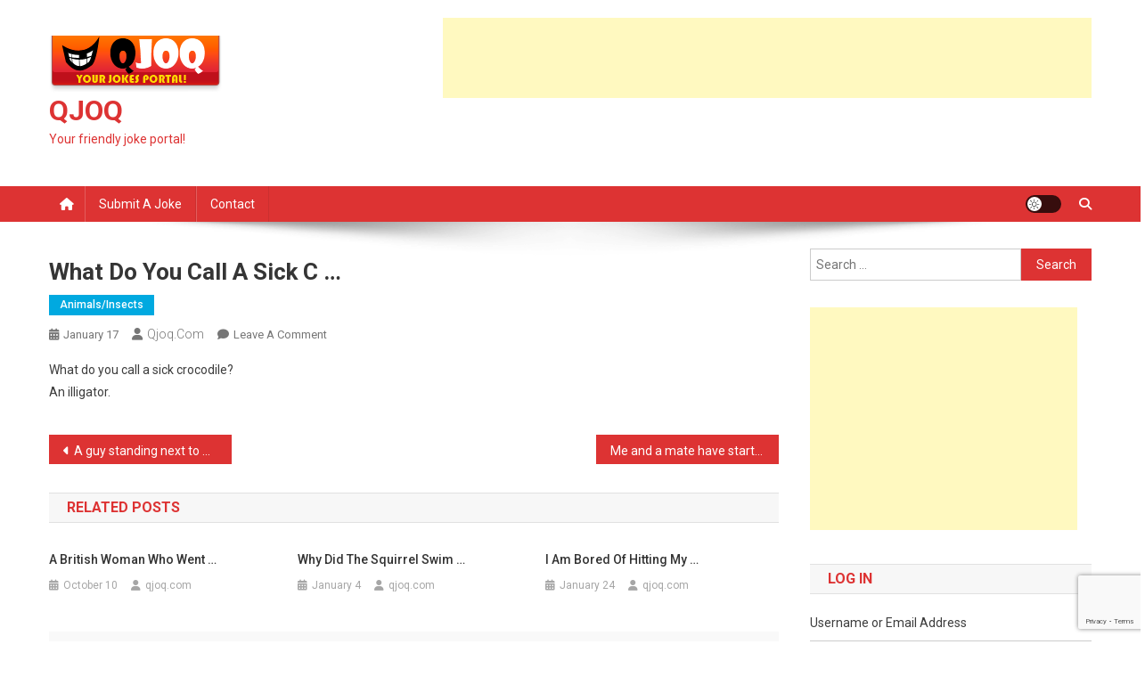

--- FILE ---
content_type: text/html; charset=UTF-8
request_url: https://www.qjoq.com/what-do-you-call-a-sick-c/
body_size: 12996
content:
<!doctype html>
<html lang="en-US">
<head>
<meta charset="UTF-8">
<meta name="viewport" content="width=device-width, initial-scale=1">
<link rel="profile" href="https://gmpg.org/xfn/11">

<title>What do you call a sick c &#8230; &#8211; QJOQ</title>
<meta name='robots' content='max-image-preview:large' />
	<style>img:is([sizes="auto" i], [sizes^="auto," i]) { contain-intrinsic-size: 3000px 1500px }</style>
	<link rel='dns-prefetch' href='//fonts.googleapis.com' />
<script type="text/javascript" id="wpp-js" src="https://www.qjoq.com/wp-content/plugins/wordpress-popular-posts/assets/js/wpp.min.js?ver=7.3.6" data-sampling="0" data-sampling-rate="100" data-api-url="https://www.qjoq.com/wp-json/wordpress-popular-posts" data-post-id="1300" data-token="f5f50dd858" data-lang="0" data-debug="0"></script>
<script type="text/javascript">
/* <![CDATA[ */
window._wpemojiSettings = {"baseUrl":"https:\/\/s.w.org\/images\/core\/emoji\/16.0.1\/72x72\/","ext":".png","svgUrl":"https:\/\/s.w.org\/images\/core\/emoji\/16.0.1\/svg\/","svgExt":".svg","source":{"concatemoji":"https:\/\/www.qjoq.com\/wp-includes\/js\/wp-emoji-release.min.js?ver=6.8.3"}};
/*! This file is auto-generated */
!function(s,n){var o,i,e;function c(e){try{var t={supportTests:e,timestamp:(new Date).valueOf()};sessionStorage.setItem(o,JSON.stringify(t))}catch(e){}}function p(e,t,n){e.clearRect(0,0,e.canvas.width,e.canvas.height),e.fillText(t,0,0);var t=new Uint32Array(e.getImageData(0,0,e.canvas.width,e.canvas.height).data),a=(e.clearRect(0,0,e.canvas.width,e.canvas.height),e.fillText(n,0,0),new Uint32Array(e.getImageData(0,0,e.canvas.width,e.canvas.height).data));return t.every(function(e,t){return e===a[t]})}function u(e,t){e.clearRect(0,0,e.canvas.width,e.canvas.height),e.fillText(t,0,0);for(var n=e.getImageData(16,16,1,1),a=0;a<n.data.length;a++)if(0!==n.data[a])return!1;return!0}function f(e,t,n,a){switch(t){case"flag":return n(e,"\ud83c\udff3\ufe0f\u200d\u26a7\ufe0f","\ud83c\udff3\ufe0f\u200b\u26a7\ufe0f")?!1:!n(e,"\ud83c\udde8\ud83c\uddf6","\ud83c\udde8\u200b\ud83c\uddf6")&&!n(e,"\ud83c\udff4\udb40\udc67\udb40\udc62\udb40\udc65\udb40\udc6e\udb40\udc67\udb40\udc7f","\ud83c\udff4\u200b\udb40\udc67\u200b\udb40\udc62\u200b\udb40\udc65\u200b\udb40\udc6e\u200b\udb40\udc67\u200b\udb40\udc7f");case"emoji":return!a(e,"\ud83e\udedf")}return!1}function g(e,t,n,a){var r="undefined"!=typeof WorkerGlobalScope&&self instanceof WorkerGlobalScope?new OffscreenCanvas(300,150):s.createElement("canvas"),o=r.getContext("2d",{willReadFrequently:!0}),i=(o.textBaseline="top",o.font="600 32px Arial",{});return e.forEach(function(e){i[e]=t(o,e,n,a)}),i}function t(e){var t=s.createElement("script");t.src=e,t.defer=!0,s.head.appendChild(t)}"undefined"!=typeof Promise&&(o="wpEmojiSettingsSupports",i=["flag","emoji"],n.supports={everything:!0,everythingExceptFlag:!0},e=new Promise(function(e){s.addEventListener("DOMContentLoaded",e,{once:!0})}),new Promise(function(t){var n=function(){try{var e=JSON.parse(sessionStorage.getItem(o));if("object"==typeof e&&"number"==typeof e.timestamp&&(new Date).valueOf()<e.timestamp+604800&&"object"==typeof e.supportTests)return e.supportTests}catch(e){}return null}();if(!n){if("undefined"!=typeof Worker&&"undefined"!=typeof OffscreenCanvas&&"undefined"!=typeof URL&&URL.createObjectURL&&"undefined"!=typeof Blob)try{var e="postMessage("+g.toString()+"("+[JSON.stringify(i),f.toString(),p.toString(),u.toString()].join(",")+"));",a=new Blob([e],{type:"text/javascript"}),r=new Worker(URL.createObjectURL(a),{name:"wpTestEmojiSupports"});return void(r.onmessage=function(e){c(n=e.data),r.terminate(),t(n)})}catch(e){}c(n=g(i,f,p,u))}t(n)}).then(function(e){for(var t in e)n.supports[t]=e[t],n.supports.everything=n.supports.everything&&n.supports[t],"flag"!==t&&(n.supports.everythingExceptFlag=n.supports.everythingExceptFlag&&n.supports[t]);n.supports.everythingExceptFlag=n.supports.everythingExceptFlag&&!n.supports.flag,n.DOMReady=!1,n.readyCallback=function(){n.DOMReady=!0}}).then(function(){return e}).then(function(){var e;n.supports.everything||(n.readyCallback(),(e=n.source||{}).concatemoji?t(e.concatemoji):e.wpemoji&&e.twemoji&&(t(e.twemoji),t(e.wpemoji)))}))}((window,document),window._wpemojiSettings);
/* ]]> */
</script>
<style id='wp-emoji-styles-inline-css' type='text/css'>

	img.wp-smiley, img.emoji {
		display: inline !important;
		border: none !important;
		box-shadow: none !important;
		height: 1em !important;
		width: 1em !important;
		margin: 0 0.07em !important;
		vertical-align: -0.1em !important;
		background: none !important;
		padding: 0 !important;
	}
</style>
<link rel='stylesheet' id='wp-block-library-css' href='https://www.qjoq.com/wp-includes/css/dist/block-library/style.min.css?ver=6.8.3' type='text/css' media='all' />
<style id='classic-theme-styles-inline-css' type='text/css'>
/*! This file is auto-generated */
.wp-block-button__link{color:#fff;background-color:#32373c;border-radius:9999px;box-shadow:none;text-decoration:none;padding:calc(.667em + 2px) calc(1.333em + 2px);font-size:1.125em}.wp-block-file__button{background:#32373c;color:#fff;text-decoration:none}
</style>
<style id='global-styles-inline-css' type='text/css'>
:root{--wp--preset--aspect-ratio--square: 1;--wp--preset--aspect-ratio--4-3: 4/3;--wp--preset--aspect-ratio--3-4: 3/4;--wp--preset--aspect-ratio--3-2: 3/2;--wp--preset--aspect-ratio--2-3: 2/3;--wp--preset--aspect-ratio--16-9: 16/9;--wp--preset--aspect-ratio--9-16: 9/16;--wp--preset--color--black: #000000;--wp--preset--color--cyan-bluish-gray: #abb8c3;--wp--preset--color--white: #ffffff;--wp--preset--color--pale-pink: #f78da7;--wp--preset--color--vivid-red: #cf2e2e;--wp--preset--color--luminous-vivid-orange: #ff6900;--wp--preset--color--luminous-vivid-amber: #fcb900;--wp--preset--color--light-green-cyan: #7bdcb5;--wp--preset--color--vivid-green-cyan: #00d084;--wp--preset--color--pale-cyan-blue: #8ed1fc;--wp--preset--color--vivid-cyan-blue: #0693e3;--wp--preset--color--vivid-purple: #9b51e0;--wp--preset--gradient--vivid-cyan-blue-to-vivid-purple: linear-gradient(135deg,rgba(6,147,227,1) 0%,rgb(155,81,224) 100%);--wp--preset--gradient--light-green-cyan-to-vivid-green-cyan: linear-gradient(135deg,rgb(122,220,180) 0%,rgb(0,208,130) 100%);--wp--preset--gradient--luminous-vivid-amber-to-luminous-vivid-orange: linear-gradient(135deg,rgba(252,185,0,1) 0%,rgba(255,105,0,1) 100%);--wp--preset--gradient--luminous-vivid-orange-to-vivid-red: linear-gradient(135deg,rgba(255,105,0,1) 0%,rgb(207,46,46) 100%);--wp--preset--gradient--very-light-gray-to-cyan-bluish-gray: linear-gradient(135deg,rgb(238,238,238) 0%,rgb(169,184,195) 100%);--wp--preset--gradient--cool-to-warm-spectrum: linear-gradient(135deg,rgb(74,234,220) 0%,rgb(151,120,209) 20%,rgb(207,42,186) 40%,rgb(238,44,130) 60%,rgb(251,105,98) 80%,rgb(254,248,76) 100%);--wp--preset--gradient--blush-light-purple: linear-gradient(135deg,rgb(255,206,236) 0%,rgb(152,150,240) 100%);--wp--preset--gradient--blush-bordeaux: linear-gradient(135deg,rgb(254,205,165) 0%,rgb(254,45,45) 50%,rgb(107,0,62) 100%);--wp--preset--gradient--luminous-dusk: linear-gradient(135deg,rgb(255,203,112) 0%,rgb(199,81,192) 50%,rgb(65,88,208) 100%);--wp--preset--gradient--pale-ocean: linear-gradient(135deg,rgb(255,245,203) 0%,rgb(182,227,212) 50%,rgb(51,167,181) 100%);--wp--preset--gradient--electric-grass: linear-gradient(135deg,rgb(202,248,128) 0%,rgb(113,206,126) 100%);--wp--preset--gradient--midnight: linear-gradient(135deg,rgb(2,3,129) 0%,rgb(40,116,252) 100%);--wp--preset--font-size--small: 13px;--wp--preset--font-size--medium: 20px;--wp--preset--font-size--large: 36px;--wp--preset--font-size--x-large: 42px;--wp--preset--spacing--20: 0.44rem;--wp--preset--spacing--30: 0.67rem;--wp--preset--spacing--40: 1rem;--wp--preset--spacing--50: 1.5rem;--wp--preset--spacing--60: 2.25rem;--wp--preset--spacing--70: 3.38rem;--wp--preset--spacing--80: 5.06rem;--wp--preset--shadow--natural: 6px 6px 9px rgba(0, 0, 0, 0.2);--wp--preset--shadow--deep: 12px 12px 50px rgba(0, 0, 0, 0.4);--wp--preset--shadow--sharp: 6px 6px 0px rgba(0, 0, 0, 0.2);--wp--preset--shadow--outlined: 6px 6px 0px -3px rgba(255, 255, 255, 1), 6px 6px rgba(0, 0, 0, 1);--wp--preset--shadow--crisp: 6px 6px 0px rgba(0, 0, 0, 1);}:where(.is-layout-flex){gap: 0.5em;}:where(.is-layout-grid){gap: 0.5em;}body .is-layout-flex{display: flex;}.is-layout-flex{flex-wrap: wrap;align-items: center;}.is-layout-flex > :is(*, div){margin: 0;}body .is-layout-grid{display: grid;}.is-layout-grid > :is(*, div){margin: 0;}:where(.wp-block-columns.is-layout-flex){gap: 2em;}:where(.wp-block-columns.is-layout-grid){gap: 2em;}:where(.wp-block-post-template.is-layout-flex){gap: 1.25em;}:where(.wp-block-post-template.is-layout-grid){gap: 1.25em;}.has-black-color{color: var(--wp--preset--color--black) !important;}.has-cyan-bluish-gray-color{color: var(--wp--preset--color--cyan-bluish-gray) !important;}.has-white-color{color: var(--wp--preset--color--white) !important;}.has-pale-pink-color{color: var(--wp--preset--color--pale-pink) !important;}.has-vivid-red-color{color: var(--wp--preset--color--vivid-red) !important;}.has-luminous-vivid-orange-color{color: var(--wp--preset--color--luminous-vivid-orange) !important;}.has-luminous-vivid-amber-color{color: var(--wp--preset--color--luminous-vivid-amber) !important;}.has-light-green-cyan-color{color: var(--wp--preset--color--light-green-cyan) !important;}.has-vivid-green-cyan-color{color: var(--wp--preset--color--vivid-green-cyan) !important;}.has-pale-cyan-blue-color{color: var(--wp--preset--color--pale-cyan-blue) !important;}.has-vivid-cyan-blue-color{color: var(--wp--preset--color--vivid-cyan-blue) !important;}.has-vivid-purple-color{color: var(--wp--preset--color--vivid-purple) !important;}.has-black-background-color{background-color: var(--wp--preset--color--black) !important;}.has-cyan-bluish-gray-background-color{background-color: var(--wp--preset--color--cyan-bluish-gray) !important;}.has-white-background-color{background-color: var(--wp--preset--color--white) !important;}.has-pale-pink-background-color{background-color: var(--wp--preset--color--pale-pink) !important;}.has-vivid-red-background-color{background-color: var(--wp--preset--color--vivid-red) !important;}.has-luminous-vivid-orange-background-color{background-color: var(--wp--preset--color--luminous-vivid-orange) !important;}.has-luminous-vivid-amber-background-color{background-color: var(--wp--preset--color--luminous-vivid-amber) !important;}.has-light-green-cyan-background-color{background-color: var(--wp--preset--color--light-green-cyan) !important;}.has-vivid-green-cyan-background-color{background-color: var(--wp--preset--color--vivid-green-cyan) !important;}.has-pale-cyan-blue-background-color{background-color: var(--wp--preset--color--pale-cyan-blue) !important;}.has-vivid-cyan-blue-background-color{background-color: var(--wp--preset--color--vivid-cyan-blue) !important;}.has-vivid-purple-background-color{background-color: var(--wp--preset--color--vivid-purple) !important;}.has-black-border-color{border-color: var(--wp--preset--color--black) !important;}.has-cyan-bluish-gray-border-color{border-color: var(--wp--preset--color--cyan-bluish-gray) !important;}.has-white-border-color{border-color: var(--wp--preset--color--white) !important;}.has-pale-pink-border-color{border-color: var(--wp--preset--color--pale-pink) !important;}.has-vivid-red-border-color{border-color: var(--wp--preset--color--vivid-red) !important;}.has-luminous-vivid-orange-border-color{border-color: var(--wp--preset--color--luminous-vivid-orange) !important;}.has-luminous-vivid-amber-border-color{border-color: var(--wp--preset--color--luminous-vivid-amber) !important;}.has-light-green-cyan-border-color{border-color: var(--wp--preset--color--light-green-cyan) !important;}.has-vivid-green-cyan-border-color{border-color: var(--wp--preset--color--vivid-green-cyan) !important;}.has-pale-cyan-blue-border-color{border-color: var(--wp--preset--color--pale-cyan-blue) !important;}.has-vivid-cyan-blue-border-color{border-color: var(--wp--preset--color--vivid-cyan-blue) !important;}.has-vivid-purple-border-color{border-color: var(--wp--preset--color--vivid-purple) !important;}.has-vivid-cyan-blue-to-vivid-purple-gradient-background{background: var(--wp--preset--gradient--vivid-cyan-blue-to-vivid-purple) !important;}.has-light-green-cyan-to-vivid-green-cyan-gradient-background{background: var(--wp--preset--gradient--light-green-cyan-to-vivid-green-cyan) !important;}.has-luminous-vivid-amber-to-luminous-vivid-orange-gradient-background{background: var(--wp--preset--gradient--luminous-vivid-amber-to-luminous-vivid-orange) !important;}.has-luminous-vivid-orange-to-vivid-red-gradient-background{background: var(--wp--preset--gradient--luminous-vivid-orange-to-vivid-red) !important;}.has-very-light-gray-to-cyan-bluish-gray-gradient-background{background: var(--wp--preset--gradient--very-light-gray-to-cyan-bluish-gray) !important;}.has-cool-to-warm-spectrum-gradient-background{background: var(--wp--preset--gradient--cool-to-warm-spectrum) !important;}.has-blush-light-purple-gradient-background{background: var(--wp--preset--gradient--blush-light-purple) !important;}.has-blush-bordeaux-gradient-background{background: var(--wp--preset--gradient--blush-bordeaux) !important;}.has-luminous-dusk-gradient-background{background: var(--wp--preset--gradient--luminous-dusk) !important;}.has-pale-ocean-gradient-background{background: var(--wp--preset--gradient--pale-ocean) !important;}.has-electric-grass-gradient-background{background: var(--wp--preset--gradient--electric-grass) !important;}.has-midnight-gradient-background{background: var(--wp--preset--gradient--midnight) !important;}.has-small-font-size{font-size: var(--wp--preset--font-size--small) !important;}.has-medium-font-size{font-size: var(--wp--preset--font-size--medium) !important;}.has-large-font-size{font-size: var(--wp--preset--font-size--large) !important;}.has-x-large-font-size{font-size: var(--wp--preset--font-size--x-large) !important;}
:where(.wp-block-post-template.is-layout-flex){gap: 1.25em;}:where(.wp-block-post-template.is-layout-grid){gap: 1.25em;}
:where(.wp-block-columns.is-layout-flex){gap: 2em;}:where(.wp-block-columns.is-layout-grid){gap: 2em;}
:root :where(.wp-block-pullquote){font-size: 1.5em;line-height: 1.6;}
</style>
<link rel='stylesheet' id='contact-form-7-css' href='https://www.qjoq.com/wp-content/plugins/contact-form-7/includes/css/styles.css?ver=6.1.4' type='text/css' media='all' />
<link rel='stylesheet' id='theme-my-login-css' href='https://www.qjoq.com/wp-content/plugins/theme-my-login/assets/styles/theme-my-login.min.css?ver=7.1.14' type='text/css' media='all' />
<link rel='stylesheet' id='wordpress-popular-posts-css-css' href='https://www.qjoq.com/wp-content/plugins/wordpress-popular-posts/assets/css/wpp.css?ver=7.3.6' type='text/css' media='all' />
<link rel='stylesheet' id='news-portal-fonts-css' href='https://fonts.googleapis.com/css?family=Roboto+Condensed%3A300italic%2C400italic%2C700italic%2C400%2C300%2C700%7CRoboto%3A300%2C400%2C400i%2C500%2C700%7CTitillium+Web%3A400%2C600%2C700%2C300&#038;subset=latin%2Clatin-ext' type='text/css' media='all' />
<link rel='stylesheet' id='news-portal-font-awesome-css' href='https://www.qjoq.com/wp-content/themes/news-portal/assets/library/font-awesome/css/all.min.css?ver=6.5.1' type='text/css' media='all' />
<link rel='stylesheet' id='lightslider-style-css' href='https://www.qjoq.com/wp-content/themes/news-portal/assets/library/lightslider/css/lightslider.min.css?ver=1.1.6' type='text/css' media='all' />
<link rel='stylesheet' id='news-portal-style-css' href='https://www.qjoq.com/wp-content/themes/news-portal/style.css?ver=1.5.10' type='text/css' media='all' />
<link rel='stylesheet' id='news-portal-dark-style-css' href='https://www.qjoq.com/wp-content/themes/news-portal/assets/css/np-dark.css?ver=1.5.10' type='text/css' media='all' />
<link rel='stylesheet' id='news-portal-preloader-style-css' href='https://www.qjoq.com/wp-content/themes/news-portal/assets/css/np-preloader.css?ver=1.5.10' type='text/css' media='all' />
<link rel='stylesheet' id='news-portal-responsive-style-css' href='https://www.qjoq.com/wp-content/themes/news-portal/assets/css/np-responsive.css?ver=1.5.10' type='text/css' media='all' />
<link rel='stylesheet' id='wp-pagenavi-css' href='https://www.qjoq.com/wp-content/plugins/wp-pagenavi/pagenavi-css.css?ver=2.70' type='text/css' media='all' />
<script type="text/javascript" src="https://www.qjoq.com/wp-includes/js/jquery/jquery.min.js?ver=3.7.1" id="jquery-core-js"></script>
<script type="text/javascript" src="https://www.qjoq.com/wp-includes/js/jquery/jquery-migrate.min.js?ver=3.4.1" id="jquery-migrate-js"></script>
<link rel="https://api.w.org/" href="https://www.qjoq.com/wp-json/" /><link rel="alternate" title="JSON" type="application/json" href="https://www.qjoq.com/wp-json/wp/v2/posts/1300" /><link rel="EditURI" type="application/rsd+xml" title="RSD" href="https://www.qjoq.com/xmlrpc.php?rsd" />
<link rel="canonical" href="https://www.qjoq.com/what-do-you-call-a-sick-c/" />
<link rel='shortlink' href='https://www.qjoq.com/?p=1300' />
<link rel="alternate" title="oEmbed (JSON)" type="application/json+oembed" href="https://www.qjoq.com/wp-json/oembed/1.0/embed?url=https%3A%2F%2Fwww.qjoq.com%2Fwhat-do-you-call-a-sick-c%2F" />
<link rel="alternate" title="oEmbed (XML)" type="text/xml+oembed" href="https://www.qjoq.com/wp-json/oembed/1.0/embed?url=https%3A%2F%2Fwww.qjoq.com%2Fwhat-do-you-call-a-sick-c%2F&#038;format=xml" />
<!-- HFCM by 99 Robots - Snippet # 1: adsense -->
<script async src="https://pagead2.googlesyndication.com/pagead/js/adsbygoogle.js?client=ca-pub-7703835655446435"
     crossorigin="anonymous"></script>
<!-- /end HFCM by 99 Robots -->
            <style id="wpp-loading-animation-styles">@-webkit-keyframes bgslide{from{background-position-x:0}to{background-position-x:-200%}}@keyframes bgslide{from{background-position-x:0}to{background-position-x:-200%}}.wpp-widget-block-placeholder,.wpp-shortcode-placeholder{margin:0 auto;width:60px;height:3px;background:#dd3737;background:linear-gradient(90deg,#dd3737 0%,#571313 10%,#dd3737 100%);background-size:200% auto;border-radius:3px;-webkit-animation:bgslide 1s infinite linear;animation:bgslide 1s infinite linear}</style>
            <link rel="pingback" href="https://www.qjoq.com/xmlrpc.php"><link rel="icon" href="https://www.qjoq.com/wp-content/uploads/2018/01/cropped-icon-32x32.png" sizes="32x32" />
<link rel="icon" href="https://www.qjoq.com/wp-content/uploads/2018/01/cropped-icon-192x192.png" sizes="192x192" />
<link rel="apple-touch-icon" href="https://www.qjoq.com/wp-content/uploads/2018/01/cropped-icon-180x180.png" />
<meta name="msapplication-TileImage" content="https://www.qjoq.com/wp-content/uploads/2018/01/cropped-icon-270x270.png" />
<!--News Portal CSS -->
<style type="text/css">
.category-button.np-cat-4 a{background:#00a9e0}.category-button.np-cat-4 a:hover{background:#0077ae}.np-block-title .np-cat-4{color:#00a9e0}.category-button.np-cat-5 a{background:#dd3333}.category-button.np-cat-5 a:hover{background:#ab0101}.np-block-title .np-cat-5{color:#dd3333}.category-button.np-cat-6 a{background:#dd3333}.category-button.np-cat-6 a:hover{background:#ab0101}.np-block-title .np-cat-6{color:#dd3333}.category-button.np-cat-7 a{background:#dd3333}.category-button.np-cat-7 a:hover{background:#ab0101}.np-block-title .np-cat-7{color:#dd3333}.category-button.np-cat-8 a{background:#dd3333}.category-button.np-cat-8 a:hover{background:#ab0101}.np-block-title .np-cat-8{color:#dd3333}.category-button.np-cat-9 a{background:#dd3333}.category-button.np-cat-9 a:hover{background:#ab0101}.np-block-title .np-cat-9{color:#dd3333}.category-button.np-cat-10 a{background:#dd3333}.category-button.np-cat-10 a:hover{background:#ab0101}.np-block-title .np-cat-10{color:#dd3333}.category-button.np-cat-11 a{background:#dd3333}.category-button.np-cat-11 a:hover{background:#ab0101}.np-block-title .np-cat-11{color:#dd3333}.category-button.np-cat-12 a{background:#dd3333}.category-button.np-cat-12 a:hover{background:#ab0101}.np-block-title .np-cat-12{color:#dd3333}.category-button.np-cat-13 a{background:#dd3333}.category-button.np-cat-13 a:hover{background:#ab0101}.np-block-title .np-cat-13{color:#dd3333}.category-button.np-cat-14 a{background:#dd3333}.category-button.np-cat-14 a:hover{background:#ab0101}.np-block-title .np-cat-14{color:#dd3333}.category-button.np-cat-15 a{background:#dd3333}.category-button.np-cat-15 a:hover{background:#ab0101}.np-block-title .np-cat-15{color:#dd3333}.category-button.np-cat-16 a{background:#00a9e0}.category-button.np-cat-16 a:hover{background:#0077ae}.np-block-title .np-cat-16{color:#00a9e0}.category-button.np-cat-17 a{background:#dd3333}.category-button.np-cat-17 a:hover{background:#ab0101}.np-block-title .np-cat-17{color:#dd3333}.category-button.np-cat-18 a{background:#dd3333}.category-button.np-cat-18 a:hover{background:#ab0101}.np-block-title .np-cat-18{color:#dd3333}.category-button.np-cat-19 a{background:#dd3333}.category-button.np-cat-19 a:hover{background:#ab0101}.np-block-title .np-cat-19{color:#dd3333}.category-button.np-cat-20 a{background:#dd3333}.category-button.np-cat-20 a:hover{background:#ab0101}.np-block-title .np-cat-20{color:#dd3333}.category-button.np-cat-21 a{background:#dd3333}.category-button.np-cat-21 a:hover{background:#ab0101}.np-block-title .np-cat-21{color:#dd3333}.category-button.np-cat-22 a{background:#dd3333}.category-button.np-cat-22 a:hover{background:#ab0101}.np-block-title .np-cat-22{color:#dd3333}.category-button.np-cat-23 a{background:#dd3333}.category-button.np-cat-23 a:hover{background:#ab0101}.np-block-title .np-cat-23{color:#dd3333}.category-button.np-cat-24 a{background:#dd3333}.category-button.np-cat-24 a:hover{background:#ab0101}.np-block-title .np-cat-24{color:#dd3333}.category-button.np-cat-25 a{background:#dd3333}.category-button.np-cat-25 a:hover{background:#ab0101}.np-block-title .np-cat-25{color:#dd3333}.category-button.np-cat-26 a{background:#dd3333}.category-button.np-cat-26 a:hover{background:#ab0101}.np-block-title .np-cat-26{color:#dd3333}.category-button.np-cat-27 a{background:#00a9e0}.category-button.np-cat-27 a:hover{background:#0077ae}.np-block-title .np-cat-27{color:#00a9e0}.category-button.np-cat-28 a{background:#dd3333}.category-button.np-cat-28 a:hover{background:#ab0101}.np-block-title .np-cat-28{color:#dd3333}.category-button.np-cat-29 a{background:#dd3333}.category-button.np-cat-29 a:hover{background:#ab0101}.np-block-title .np-cat-29{color:#dd3333}.category-button.np-cat-30 a{background:#dd3333}.category-button.np-cat-30 a:hover{background:#ab0101}.np-block-title .np-cat-30{color:#dd3333}.category-button.np-cat-31 a{background:#dd3333}.category-button.np-cat-31 a:hover{background:#ab0101}.np-block-title .np-cat-31{color:#dd3333}.category-button.np-cat-32 a{background:#dd3333}.category-button.np-cat-32 a:hover{background:#ab0101}.np-block-title .np-cat-32{color:#dd3333}.category-button.np-cat-33 a{background:#dd3333}.category-button.np-cat-33 a:hover{background:#ab0101}.np-block-title .np-cat-33{color:#dd3333}.category-button.np-cat-34 a{background:#dd3333}.category-button.np-cat-34 a:hover{background:#ab0101}.np-block-title .np-cat-34{color:#dd3333}.category-button.np-cat-35 a{background:#dd3333}.category-button.np-cat-35 a:hover{background:#ab0101}.np-block-title .np-cat-35{color:#dd3333}.category-button.np-cat-36 a{background:#dd3333}.category-button.np-cat-36 a:hover{background:#ab0101}.np-block-title .np-cat-36{color:#dd3333}.category-button.np-cat-37 a{background:#dd3333}.category-button.np-cat-37 a:hover{background:#ab0101}.np-block-title .np-cat-37{color:#dd3333}.category-button.np-cat-38 a{background:#00a9e0}.category-button.np-cat-38 a:hover{background:#0077ae}.np-block-title .np-cat-38{color:#00a9e0}.category-button.np-cat-39 a{background:#dd3333}.category-button.np-cat-39 a:hover{background:#ab0101}.np-block-title .np-cat-39{color:#dd3333}.category-button.np-cat-40 a{background:#dd3333}.category-button.np-cat-40 a:hover{background:#ab0101}.np-block-title .np-cat-40{color:#dd3333}.category-button.np-cat-41 a{background:#dd3333}.category-button.np-cat-41 a:hover{background:#ab0101}.np-block-title .np-cat-41{color:#dd3333}.category-button.np-cat-42 a{background:#00a9e0}.category-button.np-cat-42 a:hover{background:#0077ae}.np-block-title .np-cat-42{color:#00a9e0}.category-button.np-cat-43 a{background:#dd3333}.category-button.np-cat-43 a:hover{background:#ab0101}.np-block-title .np-cat-43{color:#dd3333}.category-button.np-cat-44 a{background:#dd3333}.category-button.np-cat-44 a:hover{background:#ab0101}.np-block-title .np-cat-44{color:#dd3333}.category-button.np-cat-45 a{background:#dd3333}.category-button.np-cat-45 a:hover{background:#ab0101}.np-block-title .np-cat-45{color:#dd3333}.category-button.np-cat-46 a{background:#dd3333}.category-button.np-cat-46 a:hover{background:#ab0101}.np-block-title .np-cat-46{color:#dd3333}.category-button.np-cat-47 a{background:#00a9e0}.category-button.np-cat-47 a:hover{background:#0077ae}.np-block-title .np-cat-47{color:#00a9e0}.category-button.np-cat-52 a{background:#dd3333}.category-button.np-cat-52 a:hover{background:#ab0101}.np-block-title .np-cat-52{color:#dd3333}.category-button.np-cat-51 a{background:#dd3333}.category-button.np-cat-51 a:hover{background:#ab0101}.np-block-title .np-cat-51{color:#dd3333}.category-button.np-cat-50 a{background:#dd3333}.category-button.np-cat-50 a:hover{background:#ab0101}.np-block-title .np-cat-50{color:#dd3333}.category-button.np-cat-49 a{background:#dd3333}.category-button.np-cat-49 a:hover{background:#ab0101}.np-block-title .np-cat-49{color:#dd3333}.category-button.np-cat-48 a{background:#dd3333}.category-button.np-cat-48 a:hover{background:#ab0101}.np-block-title .np-cat-48{color:#dd3333}.category-button.np-cat-53 a{background:#dd3333}.category-button.np-cat-53 a:hover{background:#ab0101}.np-block-title .np-cat-53{color:#dd3333}.category-button.np-cat-64 a{background:#dd3333}.category-button.np-cat-64 a:hover{background:#ab0101}.np-block-title .np-cat-64{color:#dd3333}.category-button.np-cat-63 a{background:#dd3333}.category-button.np-cat-63 a:hover{background:#ab0101}.np-block-title .np-cat-63{color:#dd3333}.category-button.np-cat-62 a{background:#dd3333}.category-button.np-cat-62 a:hover{background:#ab0101}.np-block-title .np-cat-62{color:#dd3333}.category-button.np-cat-61 a{background:#dd3333}.category-button.np-cat-61 a:hover{background:#ab0101}.np-block-title .np-cat-61{color:#dd3333}.category-button.np-cat-60 a{background:#dd3333}.category-button.np-cat-60 a:hover{background:#ab0101}.np-block-title .np-cat-60{color:#dd3333}.category-button.np-cat-59 a{background:#00a9e0}.category-button.np-cat-59 a:hover{background:#0077ae}.np-block-title .np-cat-59{color:#00a9e0}.category-button.np-cat-58 a{background:#dd3333}.category-button.np-cat-58 a:hover{background:#ab0101}.np-block-title .np-cat-58{color:#dd3333}.category-button.np-cat-65 a{background:#dd3333}.category-button.np-cat-65 a:hover{background:#ab0101}.np-block-title .np-cat-65{color:#dd3333}.category-button.np-cat-57 a{background:#dd3333}.category-button.np-cat-57 a:hover{background:#ab0101}.np-block-title .np-cat-57{color:#dd3333}.category-button.np-cat-56 a{background:#dd3333}.category-button.np-cat-56 a:hover{background:#ab0101}.np-block-title .np-cat-56{color:#dd3333}.category-button.np-cat-55 a{background:#dd3333}.category-button.np-cat-55 a:hover{background:#ab0101}.np-block-title .np-cat-55{color:#dd3333}.category-button.np-cat-66 a{background:#dd3333}.category-button.np-cat-66 a:hover{background:#ab0101}.np-block-title .np-cat-66{color:#dd3333}.category-button.np-cat-54 a{background:#dd3333}.category-button.np-cat-54 a:hover{background:#ab0101}.np-block-title .np-cat-54{color:#dd3333}.navigation .nav-links a,.bttn,button,input[type='button'],input[type='reset'],input[type='submit'],.navigation .nav-links a:hover,.bttn:hover,button,input[type='button']:hover,input[type='reset']:hover,input[type='submit']:hover,.widget_search .search-submit,.edit-link .post-edit-link,.reply .comment-reply-link,.np-top-header-wrap,.np-header-menu-wrapper,#site-navigation ul.sub-menu,#site-navigation ul.children,.np-header-menu-wrapper::before,.np-header-menu-wrapper::after,.np-header-search-wrapper .search-form-main .search-submit,.news_portal_slider .lSAction > a:hover,.news_portal_default_tabbed ul.widget-tabs li,.np-full-width-title-nav-wrap .carousel-nav-action .carousel-controls:hover,.news_portal_social_media .social-link a,.np-archive-more .np-button:hover,.error404 .page-title,#np-scrollup,.news_portal_featured_slider .slider-posts .lSAction > a:hover,div.wpforms-container-full .wpforms-form input[type='submit'],div.wpforms-container-full .wpforms-form button[type='submit'],div.wpforms-container-full .wpforms-form .wpforms-page-button,div.wpforms-container-full .wpforms-form input[type='submit']:hover,div.wpforms-container-full .wpforms-form button[type='submit']:hover,div.wpforms-container-full .wpforms-form .wpforms-page-button:hover,.widget.widget_tag_cloud a:hover{background:#dd3333}
.home .np-home-icon a,.np-home-icon a:hover,#site-navigation ul li:hover > a,#site-navigation ul li.current-menu-item > a,#site-navigation ul li.current_page_item > a,#site-navigation ul li.current-menu-ancestor > a,#site-navigation ul li.focus > a,.news_portal_default_tabbed ul.widget-tabs li.ui-tabs-active,.news_portal_default_tabbed ul.widget-tabs li:hover,.menu-toggle:hover,.menu-toggle:focus{background:#ab0101}
.np-header-menu-block-wrap::before,.np-header-menu-block-wrap::after{border-right-color:#ab0101}
a,a:hover,a:focus,a:active,.widget a:hover,.widget a:hover::before,.widget li:hover::before,.entry-footer a:hover,.comment-author .fn .url:hover,#cancel-comment-reply-link,#cancel-comment-reply-link:before,.logged-in-as a,.np-slide-content-wrap .post-title a:hover,#top-footer .widget a:hover,#top-footer .widget a:hover:before,#top-footer .widget li:hover:before,.news_portal_featured_posts .np-single-post .np-post-content .np-post-title a:hover,.news_portal_fullwidth_posts .np-single-post .np-post-title a:hover,.news_portal_block_posts .layout3 .np-primary-block-wrap .np-single-post .np-post-title a:hover,.news_portal_featured_posts .layout2 .np-single-post-wrap .np-post-content .np-post-title a:hover,.np-block-title,.widget-title,.page-header .page-title,.np-related-title,.np-post-meta span:hover,.np-post-meta span a:hover,.news_portal_featured_posts .layout2 .np-single-post-wrap .np-post-content .np-post-meta span:hover,.news_portal_featured_posts .layout2 .np-single-post-wrap .np-post-content .np-post-meta span a:hover,.np-post-title.small-size a:hover,#footer-navigation ul li a:hover,.entry-title a:hover,.entry-meta span a:hover,.entry-meta span:hover,.np-post-meta span:hover,.np-post-meta span a:hover,.news_portal_featured_posts .np-single-post-wrap .np-post-content .np-post-meta span:hover,.news_portal_featured_posts .np-single-post-wrap .np-post-content .np-post-meta span a:hover,.news_portal_featured_slider .featured-posts .np-single-post .np-post-content .np-post-title a:hover{color:#dd3333}
.site-mode--dark .news_portal_featured_posts .np-single-post-wrap .np-post-content .np-post-title a:hover,.site-mode--dark .np-post-title.large-size a:hover,.site-mode--dark .np-post-title.small-size a:hover,.site-mode--dark .news-ticker-title>a:hover,.site-mode--dark .np-archive-post-content-wrapper .entry-title a:hover,.site-mode--dark h1.entry-title:hover,.site-mode--dark .news_portal_block_posts .layout4 .np-post-title a:hover{color:#dd3333}
.navigation .nav-links a,.bttn,button,input[type='button'],input[type='reset'],input[type='submit'],.widget_search .search-submit,.np-archive-more .np-button:hover,.widget.widget_tag_cloud a:hover{border-color:#dd3333}
.comment-list .comment-body,.np-header-search-wrapper .search-form-main{border-top-color:#dd3333}
.np-header-search-wrapper .search-form-main:before{border-bottom-color:#dd3333}
@media (max-width:768px){#site-navigation,.main-small-navigation li.current-menu-item > .sub-toggle i{background:#dd3333 !important}}
.news-portal-wave .np-rect,.news-portal-three-bounce .np-child,.news-portal-folding-cube .np-cube:before{background-color:#dd3333}
.site-title a,.site-description{color:#dd3333}
</style></head>

<body data-rsssl=1 class="wp-singular post-template-default single single-post postid-1300 single-format-standard wp-custom-logo wp-theme-news-portal right-sidebar fullwidth_layout site-mode--light">


<div id="page" class="site">

	<a class="skip-link screen-reader-text" href="#content">Skip to content</a>

	<header id="masthead" class="site-header" role="banner"><div class="np-logo-section-wrapper"><div class="mt-container">		<div class="site-branding">

			<a href="https://www.qjoq.com/" class="custom-logo-link" rel="home"><img width="200" height="64" src="https://www.qjoq.com/wp-content/uploads/2018/01/logo.png" class="custom-logo" alt="QJOQ" decoding="async" /></a>
							<p class="site-title"><a href="https://www.qjoq.com/" rel="home">QJOQ</a></p>
							<p class="site-description">Your friendly joke portal!</p>
						
		</div><!-- .site-branding -->
		<div class="np-header-ads-area">
			<section id="custom_html-2" class="widget_text widget widget_custom_html"><div class="textwidget custom-html-widget"><script async src="//pagead2.googlesyndication.com/pagead/js/adsbygoogle.js"></script>
<!-- moneysaving-728x90 -->
<ins class="adsbygoogle"
     style="display:inline-block;width:728px;height:90px"
     data-ad-client="ca-pub-7703835655446435"
     data-ad-slot="4541478306"></ins>
<script>
(adsbygoogle = window.adsbygoogle || []).push({});
</script></div></section>		</div><!-- .np-header-ads-area -->
</div><!-- .mt-container --></div><!-- .np-logo-section-wrapper -->		<div id="np-menu-wrap" class="np-header-menu-wrapper">
			<div class="np-header-menu-block-wrap">
				<div class="mt-container">
												<div class="np-home-icon">
								<a href="https://www.qjoq.com/" rel="home"> <i class="fa fa-home"> </i> </a>
							</div><!-- .np-home-icon -->
										<div class="mt-header-menu-wrap">
						<a href="javascript:void(0)" class="menu-toggle hide"><i class="fa fa-navicon"> </i> </a>
						<nav id="site-navigation" class="main-navigation" role="navigation">
							<div class="menu-main-container"><ul id="primary-menu" class="menu"><li id="menu-item-40569" class="menu-item menu-item-type-post_type menu-item-object-page menu-item-40569"><a href="https://www.qjoq.com/submit-a-joke/">Submit a joke</a></li>
<li id="menu-item-40570" class="menu-item menu-item-type-post_type menu-item-object-page menu-item-40570"><a href="https://www.qjoq.com/contact/">Contact</a></li>
</ul></div>						</nav><!-- #site-navigation -->
					</div><!-- .mt-header-menu-wrap -->
					<div class="np-icon-elements-wrapper">
						        <div id="np-site-mode-wrap" class="np-icon-elements">
            <a id="mode-switcher" class="light-mode" data-site-mode="light-mode" href="#">
                <span class="site-mode-icon">site mode button</span>
            </a>
        </div><!-- #np-site-mode-wrap -->
							<div class="np-header-search-wrapper">                    
				                <span class="search-main"><a href="javascript:void(0)"><i class="fa fa-search"></i></a></span>
				                <div class="search-form-main np-clearfix">
					                <form role="search" method="get" class="search-form" action="https://www.qjoq.com/">
				<label>
					<span class="screen-reader-text">Search for:</span>
					<input type="search" class="search-field" placeholder="Search &hellip;" value="" name="s" />
				</label>
				<input type="submit" class="search-submit" value="Search" />
			</form>					            </div>
							</div><!-- .np-header-search-wrapper -->
											</div> <!-- .np-icon-elements-wrapper -->
				</div>
			</div>
		</div><!-- .np-header-menu-wrapper -->
</header><!-- .site-header -->
	<div id="content" class="site-content">
		<div class="mt-container">
<div class="mt-single-content-wrapper">

	<div id="primary" class="content-area">
		<main id="main" class="site-main" role="main">

		
<article id="post-1300" class="post-1300 post type-post status-publish format-standard hentry category-animals-insects">

	<div class="np-article-thumb">
			</div><!-- .np-article-thumb -->

	<header class="entry-header">
		<h1 class="entry-title">What do you call a sick c &#8230;</h1>		<div class="post-cats-list">
							<span class="category-button np-cat-4"><a href="https://www.qjoq.com/category/animals-insects/">animals/insects</a></span>
					</div>
		<div class="entry-meta">
			<span class="posted-on"><a href="https://www.qjoq.com/what-do-you-call-a-sick-c/" rel="bookmark"><time class="entry-date published updated" datetime="2014-01-17T15:30:16+00:00">January 17</time></a></span><span class="byline"><span class="author vcard"><a class="url fn n" href="https://www.qjoq.com/author/dsvnkhun/">qjoq.com</a></span></span><span class="comments-link"><a href="https://www.qjoq.com/what-do-you-call-a-sick-c/#respond">Leave a Comment<span class="screen-reader-text"> on What do you call a sick c &#8230;</span></a></span>		</div><!-- .entry-meta -->
	</header><!-- .entry-header -->

	<div class="entry-content">
		<p>What do you call a sick crocodile?<br />
An illigator.</p>
	</div><!-- .entry-content -->

	<footer class="entry-footer">
			</footer><!-- .entry-footer -->
	
</article><!-- #post-1300 -->
	<nav class="navigation post-navigation" aria-label="Posts">
		<h2 class="screen-reader-text">Post navigation</h2>
		<div class="nav-links"><div class="nav-previous"><a href="https://www.qjoq.com/a-guy-standing-next-to-me/" rel="prev">A guy standing next to me &#8230;</a></div><div class="nav-next"><a href="https://www.qjoq.com/me-and-a-mate-have-starte/" rel="next">Me and a mate have starte &#8230;</a></div></div>
	</nav><div class="np-related-section-wrapper"><h2 class="np-related-title np-clearfix">Related Posts</h2><div class="np-related-posts-wrap np-clearfix">				<div class="np-single-post np-clearfix">
					<div class="np-post-thumb">
						<a href="https://www.qjoq.com/a-british-woman-who-went/">
													</a>
					</div><!-- .np-post-thumb -->
					<div class="np-post-content">
						<h3 class="np-post-title small-size"><a href="https://www.qjoq.com/a-british-woman-who-went/">A British woman who went  &#8230;</a></h3>
						<div class="np-post-meta">
							<span class="posted-on"><a href="https://www.qjoq.com/a-british-woman-who-went/" rel="bookmark"><time class="entry-date published updated" datetime="2013-10-10T04:33:04+00:00">October 10</time></a></span><span class="byline"><span class="author vcard"><a class="url fn n" href="https://www.qjoq.com/author/dsvnkhun/">qjoq.com</a></span></span>						</div>
					</div><!-- .np-post-content -->
				</div><!-- .np-single-post -->
					<div class="np-single-post np-clearfix">
					<div class="np-post-thumb">
						<a href="https://www.qjoq.com/why-did-the-squirrel-swim/">
													</a>
					</div><!-- .np-post-thumb -->
					<div class="np-post-content">
						<h3 class="np-post-title small-size"><a href="https://www.qjoq.com/why-did-the-squirrel-swim/">Why did the squirrel swim &#8230;</a></h3>
						<div class="np-post-meta">
							<span class="posted-on"><a href="https://www.qjoq.com/why-did-the-squirrel-swim/" rel="bookmark"><time class="entry-date published updated" datetime="2014-01-04T18:16:41+00:00">January 4</time></a></span><span class="byline"><span class="author vcard"><a class="url fn n" href="https://www.qjoq.com/author/dsvnkhun/">qjoq.com</a></span></span>						</div>
					</div><!-- .np-post-content -->
				</div><!-- .np-single-post -->
					<div class="np-single-post np-clearfix">
					<div class="np-post-thumb">
						<a href="https://www.qjoq.com/i-am-bored-of-hitting-my/">
													</a>
					</div><!-- .np-post-thumb -->
					<div class="np-post-content">
						<h3 class="np-post-title small-size"><a href="https://www.qjoq.com/i-am-bored-of-hitting-my/">I am bored of hitting my  &#8230;</a></h3>
						<div class="np-post-meta">
							<span class="posted-on"><a href="https://www.qjoq.com/i-am-bored-of-hitting-my/" rel="bookmark"><time class="entry-date published updated" datetime="2016-01-24T18:04:58+00:00">January 24</time></a></span><span class="byline"><span class="author vcard"><a class="url fn n" href="https://www.qjoq.com/author/dsvnkhun/">qjoq.com</a></span></span>						</div>
					</div><!-- .np-post-content -->
				</div><!-- .np-single-post -->
	</div><!-- .np-related-posts-wrap --></div><!-- .np-related-section-wrapper -->
<div id="comments" class="comments-area">

		<div id="respond" class="comment-respond">
		<h3 id="reply-title" class="comment-reply-title">Leave a Reply <small><a rel="nofollow" id="cancel-comment-reply-link" href="/what-do-you-call-a-sick-c/#respond" style="display:none;">Cancel reply</a></small></h3><form action="https://www.qjoq.com/wp-comments-post.php" method="post" id="commentform" class="comment-form"><p class="comment-notes"><span id="email-notes">Your email address will not be published.</span> <span class="required-field-message">Required fields are marked <span class="required">*</span></span></p><p class="comment-form-comment"><label for="comment">Comment <span class="required">*</span></label> <textarea autocomplete="new-password"  id="bd13ecd07c"  name="bd13ecd07c"   cols="45" rows="8" maxlength="65525" required></textarea><textarea id="comment" aria-label="hp-comment" aria-hidden="true" name="comment" autocomplete="new-password" style="padding:0 !important;clip:rect(1px, 1px, 1px, 1px) !important;position:absolute !important;white-space:nowrap !important;height:1px !important;width:1px !important;overflow:hidden !important;" tabindex="-1"></textarea><script data-noptimize>document.getElementById("comment").setAttribute( "id", "a14208ec532d5bd94ba0fb03443ba8a1" );document.getElementById("bd13ecd07c").setAttribute( "id", "comment" );</script></p><p class="comment-form-author"><label for="author">Name <span class="required">*</span></label> <input id="author" name="author" type="text" value="" size="30" maxlength="245" autocomplete="name" required /></p>
<p class="comment-form-email"><label for="email">Email <span class="required">*</span></label> <input id="email" name="email" type="email" value="" size="30" maxlength="100" aria-describedby="email-notes" autocomplete="email" required /></p>
<p class="comment-form-url"><label for="url">Website</label> <input id="url" name="url" type="url" value="" size="30" maxlength="200" autocomplete="url" /></p>
<p class="form-submit"><input name="submit" type="submit" id="submit" class="submit" value="Post Comment" /> <input type='hidden' name='comment_post_ID' value='1300' id='comment_post_ID' />
<input type='hidden' name='comment_parent' id='comment_parent' value='0' />
</p></form>	</div><!-- #respond -->
	
</div><!-- #comments -->

		</main><!-- #main -->
	</div><!-- #primary -->

	
<aside id="secondary" class="widget-area" role="complementary">
	<section id="search-2" class="widget widget_search"><form role="search" method="get" class="search-form" action="https://www.qjoq.com/">
				<label>
					<span class="screen-reader-text">Search for:</span>
					<input type="search" class="search-field" placeholder="Search &hellip;" value="" name="s" />
				</label>
				<input type="submit" class="search-submit" value="Search" />
			</form></section><section id="custom_html-3" class="widget_text widget widget_custom_html"><div class="textwidget custom-html-widget"><script async src="//pagead2.googlesyndication.com/pagead/js/adsbygoogle.js"></script>
<!-- moneysaving-300x250 -->
<ins class="adsbygoogle" style="display: inline-block; width: 300px; height: 250px;" data-ad-client="ca-pub-7703835655446435" data-ad-slot="5878610702"></ins>
<script>
(adsbygoogle = window.adsbygoogle || []).push({});
</script></div></section><section id="theme-my-login-2" class="widget widget_theme_my_login"><h4 class="widget-title">Log In</h4><div class="tml tml-login">
<div class="tml-alerts"></div><form name="login" action="https://www.qjoq.com/login/" method="post">
<div class="tml-field-wrap tml-log-wrap">
<label class="tml-label" for="user_login">Username or Email Address</label>
<input name="log" type="text" value="" id="user_login" autocapitalize="off" class="tml-field">
</div>

<div class="tml-field-wrap tml-pwd-wrap">
<label class="tml-label" for="user_pass">Password</label>
<input name="pwd" type="password" value="" id="user_pass" class="tml-field">
</div>


<div class="tml-field-wrap tml-rememberme-wrap">
<input name="rememberme" type="checkbox" value="forever" id="rememberme" class="tml-checkbox">
<label class="tml-label" for="rememberme">Remember Me</label>
</div>

<div class="tml-field-wrap tml-submit-wrap">
<button name="submit" type="submit" class="tml-button">Log In</button>
</div>

<input name="redirect_to" type="hidden" value="/what-do-you-call-a-sick-c/">

</form>
</div>
</section><section id="custom_html-4" class="widget_text widget widget_custom_html"><div class="textwidget custom-html-widget"><script async src="//pagead2.googlesyndication.com/pagead/js/adsbygoogle.js"></script>
<!-- moneysaving-300x250 -->
<ins class="adsbygoogle" style="display: inline-block; width: 300px; height: 250px;" data-ad-client="ca-pub-7703835655446435" data-ad-slot="5878610702"></ins>
<script>
(adsbygoogle = window.adsbygoogle || []).push({});
</script></div></section><section id="categories-2" class="widget widget_categories"><h4 class="widget-title">Categories</h4>
			<ul>
					<li class="cat-item cat-item-4"><a href="https://www.qjoq.com/category/animals-insects/">animals/insects</a>
</li>
	<li class="cat-item cat-item-5"><a href="https://www.qjoq.com/category/art/">art</a>
</li>
	<li class="cat-item cat-item-6"><a href="https://www.qjoq.com/category/beauty/">beauty</a>
</li>
	<li class="cat-item cat-item-7"><a href="https://www.qjoq.com/category/books/">books</a>
</li>
	<li class="cat-item cat-item-8"><a href="https://www.qjoq.com/category/calendar/">calendar</a>
</li>
	<li class="cat-item cat-item-9"><a href="https://www.qjoq.com/category/camping/">camping</a>
</li>
	<li class="cat-item cat-item-10"><a href="https://www.qjoq.com/category/cannibals/">cannibals</a>
</li>
	<li class="cat-item cat-item-11"><a href="https://www.qjoq.com/category/charity/">charity</a>
</li>
	<li class="cat-item cat-item-12"><a href="https://www.qjoq.com/category/childish/">childish</a>
</li>
	<li class="cat-item cat-item-13"><a href="https://www.qjoq.com/category/children/">children</a>
</li>
	<li class="cat-item cat-item-14"><a href="https://www.qjoq.com/category/circus/">circus</a>
</li>
	<li class="cat-item cat-item-15"><a href="https://www.qjoq.com/category/communication/">communication</a>
</li>
	<li class="cat-item cat-item-16"><a href="https://www.qjoq.com/category/computers-technology/">computers/technology</a>
</li>
	<li class="cat-item cat-item-17"><a href="https://www.qjoq.com/category/definitions/">definitions</a>
</li>
	<li class="cat-item cat-item-18"><a href="https://www.qjoq.com/category/diets/">diets</a>
</li>
	<li class="cat-item cat-item-19"><a href="https://www.qjoq.com/category/difference/">difference</a>
</li>
	<li class="cat-item cat-item-20"><a href="https://www.qjoq.com/category/dinosaurs/">dinosaurs</a>
</li>
	<li class="cat-item cat-item-21"><a href="https://www.qjoq.com/category/dreams/">dreams</a>
</li>
	<li class="cat-item cat-item-22"><a href="https://www.qjoq.com/category/embarassment/">embarassment</a>
</li>
	<li class="cat-item cat-item-23"><a href="https://www.qjoq.com/category/exercise/">exercise</a>
</li>
	<li class="cat-item cat-item-24"><a href="https://www.qjoq.com/category/family/">family</a>
</li>
	<li class="cat-item cat-item-25"><a href="https://www.qjoq.com/category/farming/">farming</a>
</li>
	<li class="cat-item cat-item-26"><a href="https://www.qjoq.com/category/fashion/">fashion</a>
</li>
	<li class="cat-item cat-item-27"><a href="https://www.qjoq.com/category/food-and-drink/">food and drink</a>
</li>
	<li class="cat-item cat-item-28"><a href="https://www.qjoq.com/category/gardening/">gardening</a>
</li>
	<li class="cat-item cat-item-29"><a href="https://www.qjoq.com/category/ghosts/">ghosts</a>
</li>
	<li class="cat-item cat-item-30"><a href="https://www.qjoq.com/category/health/">health</a>
</li>
	<li class="cat-item cat-item-31"><a href="https://www.qjoq.com/category/history/">history</a>
</li>
	<li class="cat-item cat-item-32"><a href="https://www.qjoq.com/category/holidays/">holidays</a>
</li>
	<li class="cat-item cat-item-33"><a href="https://www.qjoq.com/category/homeless/">homeless</a>
</li>
	<li class="cat-item cat-item-34"><a href="https://www.qjoq.com/category/internet/">internet</a>
</li>
	<li class="cat-item cat-item-35"><a href="https://www.qjoq.com/category/irony/">irony</a>
</li>
	<li class="cat-item cat-item-36"><a href="https://www.qjoq.com/category/joke/">joke</a>
</li>
	<li class="cat-item cat-item-37"><a href="https://www.qjoq.com/category/library/">library</a>
</li>
	<li class="cat-item cat-item-38"><a href="https://www.qjoq.com/category/little-johnny/">little johnny</a>
</li>
	<li class="cat-item cat-item-39"><a href="https://www.qjoq.com/category/lottery/">lottery</a>
</li>
	<li class="cat-item cat-item-40"><a href="https://www.qjoq.com/category/magic/">magic</a>
</li>
	<li class="cat-item cat-item-41"><a href="https://www.qjoq.com/category/misunderstanding/">misunderstanding</a>
</li>
	<li class="cat-item cat-item-42"><a href="https://www.qjoq.com/category/modern-life/">modern life</a>
</li>
	<li class="cat-item cat-item-43"><a href="https://www.qjoq.com/category/money/">money</a>
</li>
	<li class="cat-item cat-item-44"><a href="https://www.qjoq.com/category/mythical/">mythical</a>
</li>
	<li class="cat-item cat-item-45"><a href="https://www.qjoq.com/category/neighbours/">neighbours</a>
</li>
	<li class="cat-item cat-item-46"><a href="https://www.qjoq.com/category/nicknames/">nicknames</a>
</li>
	<li class="cat-item cat-item-47"><a href="https://www.qjoq.com/category/one-liner/">one liner</a>
</li>
	<li class="cat-item cat-item-52"><a href="https://www.qjoq.com/category/people/">people</a>
</li>
	<li class="cat-item cat-item-51"><a href="https://www.qjoq.com/category/philosophy/">philosophy</a>
</li>
	<li class="cat-item cat-item-50"><a href="https://www.qjoq.com/category/poem/">poem</a>
</li>
	<li class="cat-item cat-item-49"><a href="https://www.qjoq.com/category/professions/">professions</a>
</li>
	<li class="cat-item cat-item-48"><a href="https://www.qjoq.com/category/psychology/">psychology</a>
</li>
	<li class="cat-item cat-item-53"><a href="https://www.qjoq.com/category/puns/">puns</a>
</li>
	<li class="cat-item cat-item-64"><a href="https://www.qjoq.com/category/sarcasm/">sarcasm</a>
</li>
	<li class="cat-item cat-item-63"><a href="https://www.qjoq.com/category/sayings/">sayings</a>
</li>
	<li class="cat-item cat-item-62"><a href="https://www.qjoq.com/category/school/">school</a>
</li>
	<li class="cat-item cat-item-61"><a href="https://www.qjoq.com/category/science/">science</a>
</li>
	<li class="cat-item cat-item-60"><a href="https://www.qjoq.com/category/shopping/">shopping</a>
</li>
	<li class="cat-item cat-item-59"><a href="https://www.qjoq.com/category/social-networks/">social networks</a>
</li>
	<li class="cat-item cat-item-58"><a href="https://www.qjoq.com/category/statistics/">statistics</a>
</li>
	<li class="cat-item cat-item-65"><a href="https://www.qjoq.com/category/stupid/">stupid</a>
</li>
	<li class="cat-item cat-item-57"><a href="https://www.qjoq.com/category/superstitions/">superstitions</a>
</li>
	<li class="cat-item cat-item-56"><a href="https://www.qjoq.com/category/time/">time</a>
</li>
	<li class="cat-item cat-item-55"><a href="https://www.qjoq.com/category/transport/">transport</a>
</li>
	<li class="cat-item cat-item-66"><a href="https://www.qjoq.com/category/wordplay/">wordplay</a>
</li>
	<li class="cat-item cat-item-54"><a href="https://www.qjoq.com/category/work/">work</a>
</li>
			</ul>

			</section></aside><!-- #secondary -->

</div><!-- .mt-single-content-wrapper -->


		</div><!-- .mt-container -->
	</div><!-- #content -->

	<footer id="colophon" class="site-footer" role="contentinfo">
<div id="top-footer" class="footer-widgets-wrapper footer_column_three np-clearfix">
    <div class="mt-container">
        <div class="footer-widgets-area np-clearfix">
            <div class="np-footer-widget-wrapper np-column-wrapper np-clearfix">
                <div class="np-footer-widget wow fadeInLeft" data-wow-duration="0.5s">
                    <section id="news_portal_recent_posts-2" class="widget news_portal_recent_posts">            <div class="np-recent-posts-wrapper">
                <h4 class="widget-title">Latest Jokes</h4><ul>                            <li>
                                <div class="np-single-post np-clearfix">
                                    <div class="np-post-thumb">
                                        <a href="https://www.qjoq.com/id-been-trying-to-settle/">
                                                                                    </a>
                                    </div><!-- .np-post-thumb -->
                                    <div class="np-post-content">
                                        <h3 class="np-post-title small-size"><a href="https://www.qjoq.com/id-been-trying-to-settle/">I&#8217;d been trying to settle &#8230;</a></h3>
                                        <div class="np-post-meta"><span class="posted-on"><a href="https://www.qjoq.com/id-been-trying-to-settle/" rel="bookmark"><time class="entry-date published updated" datetime="2018-01-01T17:41:36+00:00">January 1</time></a></span><span class="byline"><span class="author vcard"><a class="url fn n" href="https://www.qjoq.com/author/dsvnkhun/">qjoq.com</a></span></span></div>
                                    </div><!-- .np-post-content -->
                                </div><!-- .np-single-post -->
                            </li>
                                            <li>
                                <div class="np-single-post np-clearfix">
                                    <div class="np-post-thumb">
                                        <a href="https://www.qjoq.com/sickiphrantic-adj-cont/">
                                                                                    </a>
                                    </div><!-- .np-post-thumb -->
                                    <div class="np-post-content">
                                        <h3 class="np-post-title small-size"><a href="https://www.qjoq.com/sickiphrantic-adj-cont/">Sickiphrantic (adj.) Cont &#8230;</a></h3>
                                        <div class="np-post-meta"><span class="posted-on"><a href="https://www.qjoq.com/sickiphrantic-adj-cont/" rel="bookmark"><time class="entry-date published updated" datetime="2018-01-01T15:38:53+00:00">January 1</time></a></span><span class="byline"><span class="author vcard"><a class="url fn n" href="https://www.qjoq.com/author/dsvnkhun/">qjoq.com</a></span></span></div>
                                    </div><!-- .np-post-content -->
                                </div><!-- .np-single-post -->
                            </li>
                                            <li>
                                <div class="np-single-post np-clearfix">
                                    <div class="np-post-thumb">
                                        <a href="https://www.qjoq.com/when-chelseas-physio-com/">
                                                                                    </a>
                                    </div><!-- .np-post-thumb -->
                                    <div class="np-post-content">
                                        <h3 class="np-post-title small-size"><a href="https://www.qjoq.com/when-chelseas-physio-com/">When Chelsea&#8217;s physio com &#8230;</a></h3>
                                        <div class="np-post-meta"><span class="posted-on"><a href="https://www.qjoq.com/when-chelseas-physio-com/" rel="bookmark"><time class="entry-date published updated" datetime="2018-01-01T13:49:47+00:00">January 1</time></a></span><span class="byline"><span class="author vcard"><a class="url fn n" href="https://www.qjoq.com/author/dsvnkhun/">qjoq.com</a></span></span></div>
                                    </div><!-- .np-post-content -->
                                </div><!-- .np-single-post -->
                            </li>
                                            <li>
                                <div class="np-single-post np-clearfix">
                                    <div class="np-post-thumb">
                                        <a href="https://www.qjoq.com/definition-of-ironysome/">
                                                                                    </a>
                                    </div><!-- .np-post-thumb -->
                                    <div class="np-post-content">
                                        <h3 class="np-post-title small-size"><a href="https://www.qjoq.com/definition-of-ironysome/">Definition of irony:
Some &#8230;</a></h3>
                                        <div class="np-post-meta"><span class="posted-on"><a href="https://www.qjoq.com/definition-of-ironysome/" rel="bookmark"><time class="entry-date published updated" datetime="2018-01-01T11:28:38+00:00">January 1</time></a></span><span class="byline"><span class="author vcard"><a class="url fn n" href="https://www.qjoq.com/author/dsvnkhun/">qjoq.com</a></span></span></div>
                                    </div><!-- .np-post-content -->
                                </div><!-- .np-single-post -->
                            </li>
                                            <li>
                                <div class="np-single-post np-clearfix">
                                    <div class="np-post-thumb">
                                        <a href="https://www.qjoq.com/sky-news-take-that-gigs/">
                                                                                    </a>
                                    </div><!-- .np-post-thumb -->
                                    <div class="np-post-content">
                                        <h3 class="np-post-title small-size"><a href="https://www.qjoq.com/sky-news-take-that-gigs/">SKY NEWS- Take that Gigs: &#8230;</a></h3>
                                        <div class="np-post-meta"><span class="posted-on"><a href="https://www.qjoq.com/sky-news-take-that-gigs/" rel="bookmark"><time class="entry-date published updated" datetime="2018-01-01T10:23:55+00:00">January 1</time></a></span><span class="byline"><span class="author vcard"><a class="url fn n" href="https://www.qjoq.com/author/dsvnkhun/">qjoq.com</a></span></span></div>
                                    </div><!-- .np-post-content -->
                                </div><!-- .np-single-post -->
                            </li>
                </ul>            </div><!-- .np-recent-posts-wrapper -->
    </section>                </div>
                                <div class="np-footer-widget wow fadeInLeft" data-woww-duration="1s">
                    <section id="text-2" class="widget widget_text"><h4 class="widget-title">Most popular Jokes</h4>			<div class="textwidget"><ul class="wpp-list">
<li class=""> <a href="https://www.qjoq.com/there-are-so-many-fat-kid/" class="wpp-post-title" target="_self">There are so many fat kid …</a> <span class="wpp-meta post-stats"></span><p class="wpp-excerpt"></p></li>
<li class=""> <a href="https://www.qjoq.com/ive-just-opened-londons/" class="wpp-post-title" target="_self">I’ve just opened London’s …</a> <span class="wpp-meta post-stats"></span><p class="wpp-excerpt"></p></li>
<li class=""> <a href="https://www.qjoq.com/i-feel-so-smug-tonight-i/" class="wpp-post-title" target="_self">I feel so smug tonight. I …</a> <span class="wpp-meta post-stats"></span><p class="wpp-excerpt"></p></li>
<li class=""> <a href="https://www.qjoq.com/im-so-looking-forward-to/" class="wpp-post-title" target="_self">I’m so looking forward to …</a> <span class="wpp-meta post-stats"></span><p class="wpp-excerpt"></p></li>
<li class=""> <a href="https://www.qjoq.com/my-new-girlfriend-is-a-ti/" class="wpp-post-title" target="_self">My new girlfriend is a ti …</a> <span class="wpp-meta post-stats"></span><p class="wpp-excerpt"></p></li>
<li class=""> <a href="https://www.qjoq.com/as-i-left-work-today-my/" class="wpp-post-title" target="_self">As I left work today, my  …</a> <span class="wpp-meta post-stats"></span><p class="wpp-excerpt"></p></li>
<li class=""> <a href="https://www.qjoq.com/ever-see-a-dwarf-and-thin/" class="wpp-post-title" target="_self">Ever see a dwarf and thin …</a> <span class="wpp-meta post-stats"></span><p class="wpp-excerpt"></p></li>
<li class=""> <a href="https://www.qjoq.com/a-single-gene-that-is-dra/" class="wpp-post-title" target="_self">A single gene that is dra …</a> <span class="wpp-meta post-stats"></span><p class="wpp-excerpt"></p></li>
<li class=""> <a href="https://www.qjoq.com/whats-orange-and-sounds/" class="wpp-post-title" target="_self">What’s orange and sounds  …</a> <span class="wpp-meta post-stats"></span><p class="wpp-excerpt"></p></li>
<li class=""> <a href="https://www.qjoq.com/a-star-walks-into-a-black/" class="wpp-post-title" target="_self">A star walks into a black …</a> <span class="wpp-meta post-stats"></span><p class="wpp-excerpt"></p></li>

</ul>
</div>
		</section>                </div>
                                                <div class="np-footer-widget wow fadeInLeft" data-wow-duration="1.5s">
                    <section id="media_image-2" class="widget widget_media_image"><h4 class="widget-title">For Sale</h4><a href="https://www.inamy.com/shop/qjoq/"><img width="300" height="300" src="https://www.qjoq.com/wp-content/uploads/2023/06/qjoq-fs-300x300.png" class="image wp-image-40571  attachment-medium size-medium" alt="" style="max-width: 100%; height: auto;" decoding="async" loading="lazy" srcset="https://www.qjoq.com/wp-content/uploads/2023/06/qjoq-fs-300x300.png 300w, https://www.qjoq.com/wp-content/uploads/2023/06/qjoq-fs-150x150.png 150w, https://www.qjoq.com/wp-content/uploads/2023/06/qjoq-fs.png 546w" sizes="auto, (max-width: 300px) 100vw, 300px" /></a></section>                </div>
                                            </div><!-- .np-footer-widget-wrapper -->
        </div><!-- .footer-widgets-area -->
    </div><!-- .mt-container -->
</div><!-- .footer-widgets-wrapper --><div class="bottom-footer np-clearfix"><div class="mt-container">		<div class="site-info">
			<span class="np-copyright-text">
				&copy; qjoq.com			</span>
			<span class="sep"> | </span>
					</div><!-- .site-info -->
		<nav id="footer-navigation" class="footer-navigation" role="navigation">
					</nav><!-- #site-navigation -->
</div><!-- .mt-container --></div> <!-- bottom-footer --></footer><!-- #colophon --><div id="np-scrollup" class="animated arrow-hide"><i class="fa fa-chevron-up"></i></div></div><!-- #page -->

<script type="speculationrules">
{"prefetch":[{"source":"document","where":{"and":[{"href_matches":"\/*"},{"not":{"href_matches":["\/wp-*.php","\/wp-admin\/*","\/wp-content\/uploads\/*","\/wp-content\/*","\/wp-content\/plugins\/*","\/wp-content\/themes\/news-portal\/*","\/*\\?(.+)"]}},{"not":{"selector_matches":"a[rel~=\"nofollow\"]"}},{"not":{"selector_matches":".no-prefetch, .no-prefetch a"}}]},"eagerness":"conservative"}]}
</script>
<!-- HFCM by 99 Robots - Snippet # 2: adsy -->
<!-- d6cdcf66bbd7f690608556c83499e93789fc05ba -->
<!-- /end HFCM by 99 Robots -->
<script type="text/javascript" src="https://www.qjoq.com/wp-includes/js/dist/hooks.min.js?ver=4d63a3d491d11ffd8ac6" id="wp-hooks-js"></script>
<script type="text/javascript" src="https://www.qjoq.com/wp-includes/js/dist/i18n.min.js?ver=5e580eb46a90c2b997e6" id="wp-i18n-js"></script>
<script type="text/javascript" id="wp-i18n-js-after">
/* <![CDATA[ */
wp.i18n.setLocaleData( { 'text direction\u0004ltr': [ 'ltr' ] } );
/* ]]> */
</script>
<script type="text/javascript" src="https://www.qjoq.com/wp-content/plugins/contact-form-7/includes/swv/js/index.js?ver=6.1.4" id="swv-js"></script>
<script type="text/javascript" id="contact-form-7-js-before">
/* <![CDATA[ */
var wpcf7 = {
    "api": {
        "root": "https:\/\/www.qjoq.com\/wp-json\/",
        "namespace": "contact-form-7\/v1"
    },
    "cached": 1
};
/* ]]> */
</script>
<script type="text/javascript" src="https://www.qjoq.com/wp-content/plugins/contact-form-7/includes/js/index.js?ver=6.1.4" id="contact-form-7-js"></script>
<script type="text/javascript" id="theme-my-login-js-extra">
/* <![CDATA[ */
var themeMyLogin = {"action":"","errors":[]};
/* ]]> */
</script>
<script type="text/javascript" src="https://www.qjoq.com/wp-content/plugins/theme-my-login/assets/scripts/theme-my-login.min.js?ver=7.1.14" id="theme-my-login-js"></script>
<script type="text/javascript" src="https://www.qjoq.com/wp-content/themes/news-portal/assets/js/navigation.js?ver=1.5.10" id="news-portal-navigation-js"></script>
<script type="text/javascript" src="https://www.qjoq.com/wp-content/themes/news-portal/assets/library/sticky/jquery.sticky.js?ver=20150416" id="jquery-sticky-js"></script>
<script type="text/javascript" src="https://www.qjoq.com/wp-content/themes/news-portal/assets/js/skip-link-focus-fix.js?ver=1.5.10" id="news-portal-skip-link-focus-fix-js"></script>
<script type="text/javascript" src="https://www.qjoq.com/wp-content/themes/news-portal/assets/library/lightslider/js/lightslider.min.js?ver=1.1.6" id="lightslider-js"></script>
<script type="text/javascript" src="https://www.qjoq.com/wp-includes/js/jquery/ui/core.min.js?ver=1.13.3" id="jquery-ui-core-js"></script>
<script type="text/javascript" src="https://www.qjoq.com/wp-includes/js/jquery/ui/tabs.min.js?ver=1.13.3" id="jquery-ui-tabs-js"></script>
<script type="text/javascript" src="https://www.qjoq.com/wp-content/themes/news-portal/assets/library/sticky/theia-sticky-sidebar.min.js?ver=1.7.0" id="theia-sticky-sidebar-js"></script>
<script type="text/javascript" id="news-portal-custom-script-js-extra">
/* <![CDATA[ */
var mtObject = {"menu_sticky":"true","inner_sticky":"true","front_sticky":"true"};
/* ]]> */
</script>
<script type="text/javascript" src="https://www.qjoq.com/wp-content/themes/news-portal/assets/js/np-custom-scripts.js?ver=1.5.10" id="news-portal-custom-script-js"></script>
<script type="text/javascript" src="https://www.qjoq.com/wp-includes/js/comment-reply.min.js?ver=6.8.3" id="comment-reply-js" async="async" data-wp-strategy="async"></script>
<script type="text/javascript" src="https://www.google.com/recaptcha/api.js?render=6LdzrIQUAAAAAPG2r4KRa9HSNhXiGspPtNo2yylp&amp;ver=3.0" id="google-recaptcha-js"></script>
<script type="text/javascript" src="https://www.qjoq.com/wp-includes/js/dist/vendor/wp-polyfill.min.js?ver=3.15.0" id="wp-polyfill-js"></script>
<script type="text/javascript" id="wpcf7-recaptcha-js-before">
/* <![CDATA[ */
var wpcf7_recaptcha = {
    "sitekey": "6LdzrIQUAAAAAPG2r4KRa9HSNhXiGspPtNo2yylp",
    "actions": {
        "homepage": "homepage",
        "contactform": "contactform"
    }
};
/* ]]> */
</script>
<script type="text/javascript" src="https://www.qjoq.com/wp-content/plugins/contact-form-7/modules/recaptcha/index.js?ver=6.1.4" id="wpcf7-recaptcha-js"></script>

</body>
</html>
<!-- *´¨)
     ¸.•´¸.•*´¨) ¸.•*¨)
     (¸.•´ (¸.•` ¤ Comet Cache is Fully Functional ¤ ´¨) -->

<!-- Cache File Version Salt:       n/a -->

<!-- Cache File URL:                https://www.qjoq.com/what-do-you-call-a-sick-c/ -->
<!-- Cache File Path:               /cache/comet-cache/cache/https/www-qjoq-com/what-do-you-call-a-sick-c.html -->

<!-- Cache File Generated Via:      HTTP request -->
<!-- Cache File Generated On:       Dec 19th, 2025 @ 7:05 pm UTC -->
<!-- Cache File Generated In:       2.40338 seconds -->

<!-- Cache File Expires On:         Dec 26th, 2025 @ 7:05 pm UTC -->
<!-- Cache File Auto-Rebuild On:    Dec 26th, 2025 @ 7:05 pm UTC -->

<!-- Loaded via Cache On:    Dec 24th, 2025 @ 4:28 am UTC -->
<!-- Loaded via Cache In:    0.00158 seconds -->

--- FILE ---
content_type: text/html; charset=utf-8
request_url: https://www.google.com/recaptcha/api2/anchor?ar=1&k=6LdzrIQUAAAAAPG2r4KRa9HSNhXiGspPtNo2yylp&co=aHR0cHM6Ly93d3cucWpvcS5jb206NDQz&hl=en&v=7gg7H51Q-naNfhmCP3_R47ho&size=invisible&anchor-ms=20000&execute-ms=30000&cb=z1rzwmq2x8p6
body_size: 48175
content:
<!DOCTYPE HTML><html dir="ltr" lang="en"><head><meta http-equiv="Content-Type" content="text/html; charset=UTF-8">
<meta http-equiv="X-UA-Compatible" content="IE=edge">
<title>reCAPTCHA</title>
<style type="text/css">
/* cyrillic-ext */
@font-face {
  font-family: 'Roboto';
  font-style: normal;
  font-weight: 400;
  font-stretch: 100%;
  src: url(//fonts.gstatic.com/s/roboto/v48/KFO7CnqEu92Fr1ME7kSn66aGLdTylUAMa3GUBHMdazTgWw.woff2) format('woff2');
  unicode-range: U+0460-052F, U+1C80-1C8A, U+20B4, U+2DE0-2DFF, U+A640-A69F, U+FE2E-FE2F;
}
/* cyrillic */
@font-face {
  font-family: 'Roboto';
  font-style: normal;
  font-weight: 400;
  font-stretch: 100%;
  src: url(//fonts.gstatic.com/s/roboto/v48/KFO7CnqEu92Fr1ME7kSn66aGLdTylUAMa3iUBHMdazTgWw.woff2) format('woff2');
  unicode-range: U+0301, U+0400-045F, U+0490-0491, U+04B0-04B1, U+2116;
}
/* greek-ext */
@font-face {
  font-family: 'Roboto';
  font-style: normal;
  font-weight: 400;
  font-stretch: 100%;
  src: url(//fonts.gstatic.com/s/roboto/v48/KFO7CnqEu92Fr1ME7kSn66aGLdTylUAMa3CUBHMdazTgWw.woff2) format('woff2');
  unicode-range: U+1F00-1FFF;
}
/* greek */
@font-face {
  font-family: 'Roboto';
  font-style: normal;
  font-weight: 400;
  font-stretch: 100%;
  src: url(//fonts.gstatic.com/s/roboto/v48/KFO7CnqEu92Fr1ME7kSn66aGLdTylUAMa3-UBHMdazTgWw.woff2) format('woff2');
  unicode-range: U+0370-0377, U+037A-037F, U+0384-038A, U+038C, U+038E-03A1, U+03A3-03FF;
}
/* math */
@font-face {
  font-family: 'Roboto';
  font-style: normal;
  font-weight: 400;
  font-stretch: 100%;
  src: url(//fonts.gstatic.com/s/roboto/v48/KFO7CnqEu92Fr1ME7kSn66aGLdTylUAMawCUBHMdazTgWw.woff2) format('woff2');
  unicode-range: U+0302-0303, U+0305, U+0307-0308, U+0310, U+0312, U+0315, U+031A, U+0326-0327, U+032C, U+032F-0330, U+0332-0333, U+0338, U+033A, U+0346, U+034D, U+0391-03A1, U+03A3-03A9, U+03B1-03C9, U+03D1, U+03D5-03D6, U+03F0-03F1, U+03F4-03F5, U+2016-2017, U+2034-2038, U+203C, U+2040, U+2043, U+2047, U+2050, U+2057, U+205F, U+2070-2071, U+2074-208E, U+2090-209C, U+20D0-20DC, U+20E1, U+20E5-20EF, U+2100-2112, U+2114-2115, U+2117-2121, U+2123-214F, U+2190, U+2192, U+2194-21AE, U+21B0-21E5, U+21F1-21F2, U+21F4-2211, U+2213-2214, U+2216-22FF, U+2308-230B, U+2310, U+2319, U+231C-2321, U+2336-237A, U+237C, U+2395, U+239B-23B7, U+23D0, U+23DC-23E1, U+2474-2475, U+25AF, U+25B3, U+25B7, U+25BD, U+25C1, U+25CA, U+25CC, U+25FB, U+266D-266F, U+27C0-27FF, U+2900-2AFF, U+2B0E-2B11, U+2B30-2B4C, U+2BFE, U+3030, U+FF5B, U+FF5D, U+1D400-1D7FF, U+1EE00-1EEFF;
}
/* symbols */
@font-face {
  font-family: 'Roboto';
  font-style: normal;
  font-weight: 400;
  font-stretch: 100%;
  src: url(//fonts.gstatic.com/s/roboto/v48/KFO7CnqEu92Fr1ME7kSn66aGLdTylUAMaxKUBHMdazTgWw.woff2) format('woff2');
  unicode-range: U+0001-000C, U+000E-001F, U+007F-009F, U+20DD-20E0, U+20E2-20E4, U+2150-218F, U+2190, U+2192, U+2194-2199, U+21AF, U+21E6-21F0, U+21F3, U+2218-2219, U+2299, U+22C4-22C6, U+2300-243F, U+2440-244A, U+2460-24FF, U+25A0-27BF, U+2800-28FF, U+2921-2922, U+2981, U+29BF, U+29EB, U+2B00-2BFF, U+4DC0-4DFF, U+FFF9-FFFB, U+10140-1018E, U+10190-1019C, U+101A0, U+101D0-101FD, U+102E0-102FB, U+10E60-10E7E, U+1D2C0-1D2D3, U+1D2E0-1D37F, U+1F000-1F0FF, U+1F100-1F1AD, U+1F1E6-1F1FF, U+1F30D-1F30F, U+1F315, U+1F31C, U+1F31E, U+1F320-1F32C, U+1F336, U+1F378, U+1F37D, U+1F382, U+1F393-1F39F, U+1F3A7-1F3A8, U+1F3AC-1F3AF, U+1F3C2, U+1F3C4-1F3C6, U+1F3CA-1F3CE, U+1F3D4-1F3E0, U+1F3ED, U+1F3F1-1F3F3, U+1F3F5-1F3F7, U+1F408, U+1F415, U+1F41F, U+1F426, U+1F43F, U+1F441-1F442, U+1F444, U+1F446-1F449, U+1F44C-1F44E, U+1F453, U+1F46A, U+1F47D, U+1F4A3, U+1F4B0, U+1F4B3, U+1F4B9, U+1F4BB, U+1F4BF, U+1F4C8-1F4CB, U+1F4D6, U+1F4DA, U+1F4DF, U+1F4E3-1F4E6, U+1F4EA-1F4ED, U+1F4F7, U+1F4F9-1F4FB, U+1F4FD-1F4FE, U+1F503, U+1F507-1F50B, U+1F50D, U+1F512-1F513, U+1F53E-1F54A, U+1F54F-1F5FA, U+1F610, U+1F650-1F67F, U+1F687, U+1F68D, U+1F691, U+1F694, U+1F698, U+1F6AD, U+1F6B2, U+1F6B9-1F6BA, U+1F6BC, U+1F6C6-1F6CF, U+1F6D3-1F6D7, U+1F6E0-1F6EA, U+1F6F0-1F6F3, U+1F6F7-1F6FC, U+1F700-1F7FF, U+1F800-1F80B, U+1F810-1F847, U+1F850-1F859, U+1F860-1F887, U+1F890-1F8AD, U+1F8B0-1F8BB, U+1F8C0-1F8C1, U+1F900-1F90B, U+1F93B, U+1F946, U+1F984, U+1F996, U+1F9E9, U+1FA00-1FA6F, U+1FA70-1FA7C, U+1FA80-1FA89, U+1FA8F-1FAC6, U+1FACE-1FADC, U+1FADF-1FAE9, U+1FAF0-1FAF8, U+1FB00-1FBFF;
}
/* vietnamese */
@font-face {
  font-family: 'Roboto';
  font-style: normal;
  font-weight: 400;
  font-stretch: 100%;
  src: url(//fonts.gstatic.com/s/roboto/v48/KFO7CnqEu92Fr1ME7kSn66aGLdTylUAMa3OUBHMdazTgWw.woff2) format('woff2');
  unicode-range: U+0102-0103, U+0110-0111, U+0128-0129, U+0168-0169, U+01A0-01A1, U+01AF-01B0, U+0300-0301, U+0303-0304, U+0308-0309, U+0323, U+0329, U+1EA0-1EF9, U+20AB;
}
/* latin-ext */
@font-face {
  font-family: 'Roboto';
  font-style: normal;
  font-weight: 400;
  font-stretch: 100%;
  src: url(//fonts.gstatic.com/s/roboto/v48/KFO7CnqEu92Fr1ME7kSn66aGLdTylUAMa3KUBHMdazTgWw.woff2) format('woff2');
  unicode-range: U+0100-02BA, U+02BD-02C5, U+02C7-02CC, U+02CE-02D7, U+02DD-02FF, U+0304, U+0308, U+0329, U+1D00-1DBF, U+1E00-1E9F, U+1EF2-1EFF, U+2020, U+20A0-20AB, U+20AD-20C0, U+2113, U+2C60-2C7F, U+A720-A7FF;
}
/* latin */
@font-face {
  font-family: 'Roboto';
  font-style: normal;
  font-weight: 400;
  font-stretch: 100%;
  src: url(//fonts.gstatic.com/s/roboto/v48/KFO7CnqEu92Fr1ME7kSn66aGLdTylUAMa3yUBHMdazQ.woff2) format('woff2');
  unicode-range: U+0000-00FF, U+0131, U+0152-0153, U+02BB-02BC, U+02C6, U+02DA, U+02DC, U+0304, U+0308, U+0329, U+2000-206F, U+20AC, U+2122, U+2191, U+2193, U+2212, U+2215, U+FEFF, U+FFFD;
}
/* cyrillic-ext */
@font-face {
  font-family: 'Roboto';
  font-style: normal;
  font-weight: 500;
  font-stretch: 100%;
  src: url(//fonts.gstatic.com/s/roboto/v48/KFO7CnqEu92Fr1ME7kSn66aGLdTylUAMa3GUBHMdazTgWw.woff2) format('woff2');
  unicode-range: U+0460-052F, U+1C80-1C8A, U+20B4, U+2DE0-2DFF, U+A640-A69F, U+FE2E-FE2F;
}
/* cyrillic */
@font-face {
  font-family: 'Roboto';
  font-style: normal;
  font-weight: 500;
  font-stretch: 100%;
  src: url(//fonts.gstatic.com/s/roboto/v48/KFO7CnqEu92Fr1ME7kSn66aGLdTylUAMa3iUBHMdazTgWw.woff2) format('woff2');
  unicode-range: U+0301, U+0400-045F, U+0490-0491, U+04B0-04B1, U+2116;
}
/* greek-ext */
@font-face {
  font-family: 'Roboto';
  font-style: normal;
  font-weight: 500;
  font-stretch: 100%;
  src: url(//fonts.gstatic.com/s/roboto/v48/KFO7CnqEu92Fr1ME7kSn66aGLdTylUAMa3CUBHMdazTgWw.woff2) format('woff2');
  unicode-range: U+1F00-1FFF;
}
/* greek */
@font-face {
  font-family: 'Roboto';
  font-style: normal;
  font-weight: 500;
  font-stretch: 100%;
  src: url(//fonts.gstatic.com/s/roboto/v48/KFO7CnqEu92Fr1ME7kSn66aGLdTylUAMa3-UBHMdazTgWw.woff2) format('woff2');
  unicode-range: U+0370-0377, U+037A-037F, U+0384-038A, U+038C, U+038E-03A1, U+03A3-03FF;
}
/* math */
@font-face {
  font-family: 'Roboto';
  font-style: normal;
  font-weight: 500;
  font-stretch: 100%;
  src: url(//fonts.gstatic.com/s/roboto/v48/KFO7CnqEu92Fr1ME7kSn66aGLdTylUAMawCUBHMdazTgWw.woff2) format('woff2');
  unicode-range: U+0302-0303, U+0305, U+0307-0308, U+0310, U+0312, U+0315, U+031A, U+0326-0327, U+032C, U+032F-0330, U+0332-0333, U+0338, U+033A, U+0346, U+034D, U+0391-03A1, U+03A3-03A9, U+03B1-03C9, U+03D1, U+03D5-03D6, U+03F0-03F1, U+03F4-03F5, U+2016-2017, U+2034-2038, U+203C, U+2040, U+2043, U+2047, U+2050, U+2057, U+205F, U+2070-2071, U+2074-208E, U+2090-209C, U+20D0-20DC, U+20E1, U+20E5-20EF, U+2100-2112, U+2114-2115, U+2117-2121, U+2123-214F, U+2190, U+2192, U+2194-21AE, U+21B0-21E5, U+21F1-21F2, U+21F4-2211, U+2213-2214, U+2216-22FF, U+2308-230B, U+2310, U+2319, U+231C-2321, U+2336-237A, U+237C, U+2395, U+239B-23B7, U+23D0, U+23DC-23E1, U+2474-2475, U+25AF, U+25B3, U+25B7, U+25BD, U+25C1, U+25CA, U+25CC, U+25FB, U+266D-266F, U+27C0-27FF, U+2900-2AFF, U+2B0E-2B11, U+2B30-2B4C, U+2BFE, U+3030, U+FF5B, U+FF5D, U+1D400-1D7FF, U+1EE00-1EEFF;
}
/* symbols */
@font-face {
  font-family: 'Roboto';
  font-style: normal;
  font-weight: 500;
  font-stretch: 100%;
  src: url(//fonts.gstatic.com/s/roboto/v48/KFO7CnqEu92Fr1ME7kSn66aGLdTylUAMaxKUBHMdazTgWw.woff2) format('woff2');
  unicode-range: U+0001-000C, U+000E-001F, U+007F-009F, U+20DD-20E0, U+20E2-20E4, U+2150-218F, U+2190, U+2192, U+2194-2199, U+21AF, U+21E6-21F0, U+21F3, U+2218-2219, U+2299, U+22C4-22C6, U+2300-243F, U+2440-244A, U+2460-24FF, U+25A0-27BF, U+2800-28FF, U+2921-2922, U+2981, U+29BF, U+29EB, U+2B00-2BFF, U+4DC0-4DFF, U+FFF9-FFFB, U+10140-1018E, U+10190-1019C, U+101A0, U+101D0-101FD, U+102E0-102FB, U+10E60-10E7E, U+1D2C0-1D2D3, U+1D2E0-1D37F, U+1F000-1F0FF, U+1F100-1F1AD, U+1F1E6-1F1FF, U+1F30D-1F30F, U+1F315, U+1F31C, U+1F31E, U+1F320-1F32C, U+1F336, U+1F378, U+1F37D, U+1F382, U+1F393-1F39F, U+1F3A7-1F3A8, U+1F3AC-1F3AF, U+1F3C2, U+1F3C4-1F3C6, U+1F3CA-1F3CE, U+1F3D4-1F3E0, U+1F3ED, U+1F3F1-1F3F3, U+1F3F5-1F3F7, U+1F408, U+1F415, U+1F41F, U+1F426, U+1F43F, U+1F441-1F442, U+1F444, U+1F446-1F449, U+1F44C-1F44E, U+1F453, U+1F46A, U+1F47D, U+1F4A3, U+1F4B0, U+1F4B3, U+1F4B9, U+1F4BB, U+1F4BF, U+1F4C8-1F4CB, U+1F4D6, U+1F4DA, U+1F4DF, U+1F4E3-1F4E6, U+1F4EA-1F4ED, U+1F4F7, U+1F4F9-1F4FB, U+1F4FD-1F4FE, U+1F503, U+1F507-1F50B, U+1F50D, U+1F512-1F513, U+1F53E-1F54A, U+1F54F-1F5FA, U+1F610, U+1F650-1F67F, U+1F687, U+1F68D, U+1F691, U+1F694, U+1F698, U+1F6AD, U+1F6B2, U+1F6B9-1F6BA, U+1F6BC, U+1F6C6-1F6CF, U+1F6D3-1F6D7, U+1F6E0-1F6EA, U+1F6F0-1F6F3, U+1F6F7-1F6FC, U+1F700-1F7FF, U+1F800-1F80B, U+1F810-1F847, U+1F850-1F859, U+1F860-1F887, U+1F890-1F8AD, U+1F8B0-1F8BB, U+1F8C0-1F8C1, U+1F900-1F90B, U+1F93B, U+1F946, U+1F984, U+1F996, U+1F9E9, U+1FA00-1FA6F, U+1FA70-1FA7C, U+1FA80-1FA89, U+1FA8F-1FAC6, U+1FACE-1FADC, U+1FADF-1FAE9, U+1FAF0-1FAF8, U+1FB00-1FBFF;
}
/* vietnamese */
@font-face {
  font-family: 'Roboto';
  font-style: normal;
  font-weight: 500;
  font-stretch: 100%;
  src: url(//fonts.gstatic.com/s/roboto/v48/KFO7CnqEu92Fr1ME7kSn66aGLdTylUAMa3OUBHMdazTgWw.woff2) format('woff2');
  unicode-range: U+0102-0103, U+0110-0111, U+0128-0129, U+0168-0169, U+01A0-01A1, U+01AF-01B0, U+0300-0301, U+0303-0304, U+0308-0309, U+0323, U+0329, U+1EA0-1EF9, U+20AB;
}
/* latin-ext */
@font-face {
  font-family: 'Roboto';
  font-style: normal;
  font-weight: 500;
  font-stretch: 100%;
  src: url(//fonts.gstatic.com/s/roboto/v48/KFO7CnqEu92Fr1ME7kSn66aGLdTylUAMa3KUBHMdazTgWw.woff2) format('woff2');
  unicode-range: U+0100-02BA, U+02BD-02C5, U+02C7-02CC, U+02CE-02D7, U+02DD-02FF, U+0304, U+0308, U+0329, U+1D00-1DBF, U+1E00-1E9F, U+1EF2-1EFF, U+2020, U+20A0-20AB, U+20AD-20C0, U+2113, U+2C60-2C7F, U+A720-A7FF;
}
/* latin */
@font-face {
  font-family: 'Roboto';
  font-style: normal;
  font-weight: 500;
  font-stretch: 100%;
  src: url(//fonts.gstatic.com/s/roboto/v48/KFO7CnqEu92Fr1ME7kSn66aGLdTylUAMa3yUBHMdazQ.woff2) format('woff2');
  unicode-range: U+0000-00FF, U+0131, U+0152-0153, U+02BB-02BC, U+02C6, U+02DA, U+02DC, U+0304, U+0308, U+0329, U+2000-206F, U+20AC, U+2122, U+2191, U+2193, U+2212, U+2215, U+FEFF, U+FFFD;
}
/* cyrillic-ext */
@font-face {
  font-family: 'Roboto';
  font-style: normal;
  font-weight: 900;
  font-stretch: 100%;
  src: url(//fonts.gstatic.com/s/roboto/v48/KFO7CnqEu92Fr1ME7kSn66aGLdTylUAMa3GUBHMdazTgWw.woff2) format('woff2');
  unicode-range: U+0460-052F, U+1C80-1C8A, U+20B4, U+2DE0-2DFF, U+A640-A69F, U+FE2E-FE2F;
}
/* cyrillic */
@font-face {
  font-family: 'Roboto';
  font-style: normal;
  font-weight: 900;
  font-stretch: 100%;
  src: url(//fonts.gstatic.com/s/roboto/v48/KFO7CnqEu92Fr1ME7kSn66aGLdTylUAMa3iUBHMdazTgWw.woff2) format('woff2');
  unicode-range: U+0301, U+0400-045F, U+0490-0491, U+04B0-04B1, U+2116;
}
/* greek-ext */
@font-face {
  font-family: 'Roboto';
  font-style: normal;
  font-weight: 900;
  font-stretch: 100%;
  src: url(//fonts.gstatic.com/s/roboto/v48/KFO7CnqEu92Fr1ME7kSn66aGLdTylUAMa3CUBHMdazTgWw.woff2) format('woff2');
  unicode-range: U+1F00-1FFF;
}
/* greek */
@font-face {
  font-family: 'Roboto';
  font-style: normal;
  font-weight: 900;
  font-stretch: 100%;
  src: url(//fonts.gstatic.com/s/roboto/v48/KFO7CnqEu92Fr1ME7kSn66aGLdTylUAMa3-UBHMdazTgWw.woff2) format('woff2');
  unicode-range: U+0370-0377, U+037A-037F, U+0384-038A, U+038C, U+038E-03A1, U+03A3-03FF;
}
/* math */
@font-face {
  font-family: 'Roboto';
  font-style: normal;
  font-weight: 900;
  font-stretch: 100%;
  src: url(//fonts.gstatic.com/s/roboto/v48/KFO7CnqEu92Fr1ME7kSn66aGLdTylUAMawCUBHMdazTgWw.woff2) format('woff2');
  unicode-range: U+0302-0303, U+0305, U+0307-0308, U+0310, U+0312, U+0315, U+031A, U+0326-0327, U+032C, U+032F-0330, U+0332-0333, U+0338, U+033A, U+0346, U+034D, U+0391-03A1, U+03A3-03A9, U+03B1-03C9, U+03D1, U+03D5-03D6, U+03F0-03F1, U+03F4-03F5, U+2016-2017, U+2034-2038, U+203C, U+2040, U+2043, U+2047, U+2050, U+2057, U+205F, U+2070-2071, U+2074-208E, U+2090-209C, U+20D0-20DC, U+20E1, U+20E5-20EF, U+2100-2112, U+2114-2115, U+2117-2121, U+2123-214F, U+2190, U+2192, U+2194-21AE, U+21B0-21E5, U+21F1-21F2, U+21F4-2211, U+2213-2214, U+2216-22FF, U+2308-230B, U+2310, U+2319, U+231C-2321, U+2336-237A, U+237C, U+2395, U+239B-23B7, U+23D0, U+23DC-23E1, U+2474-2475, U+25AF, U+25B3, U+25B7, U+25BD, U+25C1, U+25CA, U+25CC, U+25FB, U+266D-266F, U+27C0-27FF, U+2900-2AFF, U+2B0E-2B11, U+2B30-2B4C, U+2BFE, U+3030, U+FF5B, U+FF5D, U+1D400-1D7FF, U+1EE00-1EEFF;
}
/* symbols */
@font-face {
  font-family: 'Roboto';
  font-style: normal;
  font-weight: 900;
  font-stretch: 100%;
  src: url(//fonts.gstatic.com/s/roboto/v48/KFO7CnqEu92Fr1ME7kSn66aGLdTylUAMaxKUBHMdazTgWw.woff2) format('woff2');
  unicode-range: U+0001-000C, U+000E-001F, U+007F-009F, U+20DD-20E0, U+20E2-20E4, U+2150-218F, U+2190, U+2192, U+2194-2199, U+21AF, U+21E6-21F0, U+21F3, U+2218-2219, U+2299, U+22C4-22C6, U+2300-243F, U+2440-244A, U+2460-24FF, U+25A0-27BF, U+2800-28FF, U+2921-2922, U+2981, U+29BF, U+29EB, U+2B00-2BFF, U+4DC0-4DFF, U+FFF9-FFFB, U+10140-1018E, U+10190-1019C, U+101A0, U+101D0-101FD, U+102E0-102FB, U+10E60-10E7E, U+1D2C0-1D2D3, U+1D2E0-1D37F, U+1F000-1F0FF, U+1F100-1F1AD, U+1F1E6-1F1FF, U+1F30D-1F30F, U+1F315, U+1F31C, U+1F31E, U+1F320-1F32C, U+1F336, U+1F378, U+1F37D, U+1F382, U+1F393-1F39F, U+1F3A7-1F3A8, U+1F3AC-1F3AF, U+1F3C2, U+1F3C4-1F3C6, U+1F3CA-1F3CE, U+1F3D4-1F3E0, U+1F3ED, U+1F3F1-1F3F3, U+1F3F5-1F3F7, U+1F408, U+1F415, U+1F41F, U+1F426, U+1F43F, U+1F441-1F442, U+1F444, U+1F446-1F449, U+1F44C-1F44E, U+1F453, U+1F46A, U+1F47D, U+1F4A3, U+1F4B0, U+1F4B3, U+1F4B9, U+1F4BB, U+1F4BF, U+1F4C8-1F4CB, U+1F4D6, U+1F4DA, U+1F4DF, U+1F4E3-1F4E6, U+1F4EA-1F4ED, U+1F4F7, U+1F4F9-1F4FB, U+1F4FD-1F4FE, U+1F503, U+1F507-1F50B, U+1F50D, U+1F512-1F513, U+1F53E-1F54A, U+1F54F-1F5FA, U+1F610, U+1F650-1F67F, U+1F687, U+1F68D, U+1F691, U+1F694, U+1F698, U+1F6AD, U+1F6B2, U+1F6B9-1F6BA, U+1F6BC, U+1F6C6-1F6CF, U+1F6D3-1F6D7, U+1F6E0-1F6EA, U+1F6F0-1F6F3, U+1F6F7-1F6FC, U+1F700-1F7FF, U+1F800-1F80B, U+1F810-1F847, U+1F850-1F859, U+1F860-1F887, U+1F890-1F8AD, U+1F8B0-1F8BB, U+1F8C0-1F8C1, U+1F900-1F90B, U+1F93B, U+1F946, U+1F984, U+1F996, U+1F9E9, U+1FA00-1FA6F, U+1FA70-1FA7C, U+1FA80-1FA89, U+1FA8F-1FAC6, U+1FACE-1FADC, U+1FADF-1FAE9, U+1FAF0-1FAF8, U+1FB00-1FBFF;
}
/* vietnamese */
@font-face {
  font-family: 'Roboto';
  font-style: normal;
  font-weight: 900;
  font-stretch: 100%;
  src: url(//fonts.gstatic.com/s/roboto/v48/KFO7CnqEu92Fr1ME7kSn66aGLdTylUAMa3OUBHMdazTgWw.woff2) format('woff2');
  unicode-range: U+0102-0103, U+0110-0111, U+0128-0129, U+0168-0169, U+01A0-01A1, U+01AF-01B0, U+0300-0301, U+0303-0304, U+0308-0309, U+0323, U+0329, U+1EA0-1EF9, U+20AB;
}
/* latin-ext */
@font-face {
  font-family: 'Roboto';
  font-style: normal;
  font-weight: 900;
  font-stretch: 100%;
  src: url(//fonts.gstatic.com/s/roboto/v48/KFO7CnqEu92Fr1ME7kSn66aGLdTylUAMa3KUBHMdazTgWw.woff2) format('woff2');
  unicode-range: U+0100-02BA, U+02BD-02C5, U+02C7-02CC, U+02CE-02D7, U+02DD-02FF, U+0304, U+0308, U+0329, U+1D00-1DBF, U+1E00-1E9F, U+1EF2-1EFF, U+2020, U+20A0-20AB, U+20AD-20C0, U+2113, U+2C60-2C7F, U+A720-A7FF;
}
/* latin */
@font-face {
  font-family: 'Roboto';
  font-style: normal;
  font-weight: 900;
  font-stretch: 100%;
  src: url(//fonts.gstatic.com/s/roboto/v48/KFO7CnqEu92Fr1ME7kSn66aGLdTylUAMa3yUBHMdazQ.woff2) format('woff2');
  unicode-range: U+0000-00FF, U+0131, U+0152-0153, U+02BB-02BC, U+02C6, U+02DA, U+02DC, U+0304, U+0308, U+0329, U+2000-206F, U+20AC, U+2122, U+2191, U+2193, U+2212, U+2215, U+FEFF, U+FFFD;
}

</style>
<link rel="stylesheet" type="text/css" href="https://www.gstatic.com/recaptcha/releases/7gg7H51Q-naNfhmCP3_R47ho/styles__ltr.css">
<script nonce="1slCVrAgqW-7GHUn15zQDw" type="text/javascript">window['__recaptcha_api'] = 'https://www.google.com/recaptcha/api2/';</script>
<script type="text/javascript" src="https://www.gstatic.com/recaptcha/releases/7gg7H51Q-naNfhmCP3_R47ho/recaptcha__en.js" nonce="1slCVrAgqW-7GHUn15zQDw">
      
    </script></head>
<body><div id="rc-anchor-alert" class="rc-anchor-alert"></div>
<input type="hidden" id="recaptcha-token" value="[base64]">
<script type="text/javascript" nonce="1slCVrAgqW-7GHUn15zQDw">
      recaptcha.anchor.Main.init("[\x22ainput\x22,[\x22bgdata\x22,\x22\x22,\[base64]/[base64]/UltIKytdPWE6KGE8MjA0OD9SW0grK109YT4+NnwxOTI6KChhJjY0NTEyKT09NTUyOTYmJnErMTxoLmxlbmd0aCYmKGguY2hhckNvZGVBdChxKzEpJjY0NTEyKT09NTYzMjA/[base64]/MjU1OlI/[base64]/[base64]/[base64]/[base64]/[base64]/[base64]/[base64]/[base64]/[base64]/[base64]\x22,\[base64]\x22,\x22LWw5WMOAeRDCg8KvwrTDnMKQw77CpMOQMsK+RsOSfsOoKcOSwoBRwozCiibCuGdpb3/[base64]/CilJdw4PDjxTDqyQ+PwfDgMKQw6LCj8Kqwr5ww5LDhw3Ch8Ouw4rCqW/[base64]/[base64]/Di2gcBlIWKmDClMObw5XDncK+worDqsOrS8KEUkIhw6TCk1hLwo8+fcK/e33Cs8K2wo/Ci8O5w47DrMOAEcKvH8O5w7jCmzfCrMKUw6VManR+wp7DjsO1YsOJNsKYNMKvwrgOAl4UcipcQ2PDrBHDiHPCncKbwr/CsXnDgsOYYcKbZ8O9PQwbwrosJE8LwqgSwq3Cg8O0wphtR1HDqcO5wpvCt2/Dt8OlwpdleMOwwrxEGcOMXi/CuQVkwpdlRmHDgj7CmQvCmsOtP8KOG27DrMOrwqLDjkZSw4bCjcOWwqLCqMOnV8KmJ0ldGMKPw7hoPjbCpVXCrXbDrcOpMl0mwpl2UAFpZsK2wpXCvsOPUVDCnww9WCw4On/DlWgyLDbDvkbDqBpaJl/Cu8OmwrLDqsKIwrrCoXUYw5bCpcKEwpc7DcOqV8K6w5oFw4Rcw7HDtsOFwoFYH1NfQcKLWhoSw755wqdpfilqew7CukrCtcKXwrJdOC8fwpPCusOYw4oiw6rCh8OMwoYaWsOGfUDDlgQyanLDiFPDlsO/wq0rwrhMKQlRwofCnilPR1lQSMORw4jDrz/Cl8OlLsO6JidbeHjCq2jCi8Oqw5XCrwvCp8KJCcKgw50gw43DpcOVw591PcOVHcOOw47CtAdCAynDsjrCuEDDhsOKdsOVBAEcw7RrCkHCrcKuH8KnwrcNwqEmwq4xwpTDrsKjw4vDk2YXGF/DrsOXw4TDtcOPwpXDgQZZwroHw7XDin7CrsOxWcOnwpjDqcK4csOWVlFqAcOcwpPDkwrCkcOwVsKsw7xRwqU+wpTDg8OHw4LDsHXCrMKMbMKTwqbDhMOKcMKvw40Aw5k7w69BPcKswq5EwpVjT1LCtGDDl8O2a8O/w6DCv1DCtgB1YnTDo8Omw5PCu8O/wrPCqcOmwrPDmg3Dl2AXwrZiw7PDr8K8w6TDs8O/wovCij7DpMOPNklMVwd1w4TDl27DhsKYY8O7MsO/wpjClMOEUMKdw7HCrWDDssKPRMOCBTnDhk0Awqd5wrFuSsOnwr/DqBYIw49nIQZawq3DhUfDvcKvdsOVw7rDvQgiejLDhGlPMkfDkmNKw4oUW8O3w7xCRMKmwrgtw6oGFcKyKsKqw7jCpcKdwq0JLl3DkHPCvkcac3IVw5sgwqHCjcKAw54YNsO3w53Cul7CpBHCkEvChMKGwoFnw7bDpcOBdsOxTMKWwrF5wp09NUnDrcO6wr/CuMK9FmbDhMKbwpnDrCs7w4EAw7kAw6NMS1wYw4HDmcKlSyd8w69xbT5GG8OQccObwqpLfXXDkMK/SmbCkTtnB8KhM3HCjMOiA8KqUT99HEfDvsK7ZnZewqnCpSTCssK6EAnDgMOYF2xvwpBuwrsowq05w79aHcKwFUPCisKpFMOddjdZw47CiFTDicOEwoxfw6wKIcOUw65Rw65jwq/Du8OqwqlqI2A3w5nDkMKmWsKzd1HChSFzw6HDn8Ouw4VEUx93w4bDrcKqcwgCwrDDpMKlbsO1w6TDk2ZLe0DDocOjXcOvwpDDgBrDl8KmwrjCu8KTXmJfNcK+w4omw5nCusOzwq/DuBPDlMOyw60oTsORw7AkRcKSw44oN8K2EMKmw65+McKCIsONwpbDmiUxw7Biw5kuwqtcMsOXw7xyw40Uw4NGwr/CnsOrwq10BFnDvcK9w7wPcMKMw44zwrQDw57CklzCqUpdwq7DocOHw4Buw5EdBcKja8KTw4XCjiLCgHbDlnPDrMKWUMOdesKrAcKECMOTw7tbw5/Cj8K6w4jCiMO+w6fDnMO4YAYXw4pXf8OUAB/DpcKeSH/DgEokeMK3McKcXMKaw69Qw6oww6l8w5d6HHAgfRnCpVUowrHDncKkYh7DnSrDnMO6wrlAwqPDtHzDncO3CcKQFA0pK8Orc8KHGBPDjkjDkXhEQcKAw5TDq8Kiwr/[base64]/OjMbw5zCiMKfw7d0w6lrRhEbRMOvw4NBw7EewqzCkwdFw5zCqH5LworDhGsAI19rfSpXPx9iw6RqT8KQQcKoV07DgEDDm8Kkw7sRQh/[base64]/DgifCkMOfwpnCvR/DphHDo8OMCsOewrhdQ8K5X8KuYQ/[base64]/DpsKzwqpcTFTCtcOZA1PDucOPCsKrWgtwccK+wrTDuMKIJ3PChsKFwpEQbBjDjsK0B3bCusK/eF/DucKewoB0wpfDgU/DlyEFw7Q/J8OPwqNDwq1jLcOxdlsyaWsYcsObbkpFc8Oyw6EDUnvDth3Cv08rAS5Yw4nCrcK/QcK1w4liOMKPwqgzUzTCrk3CmExhwq5xw53CsQLCrcKbw4jDtCPChmbCnzQFIsODbsKawoI/aVXDlcKtdsKkwrnCilUIw4/DksOzXXB5wpYPasKzw7l9w5LDoyjDm1jDmXjCmCwXw6dtGQ7CgVLDi8KUw4NqeW/DhcKmN0Uxwr/DmMOVw5bDsCsSZsKEwooMwqRCbMObdcOWR8K2w4EUNcOEIsKVTcO8wqPCt8KSTRMDdzhrdS5SwoJOwrXDtMKtTcOabhfDpMKhfAIYW8OcCMO8w7jCqMKHYAMlw7nClQ/DmnXDvMOuwpnDhBhGw6wlEjvCgFPDhMKMwqVxNS0oARLDhFzCgzPChsKFc8KUwpDCjHF4wp/CicKcbsKSDsOUw5NrPsOONX0oGcOawqRjJ39mAMOmw6tVF0ZGw5nDoQ02w47DssKSPMKMTGDDl1cRZXrDpDNdY8OvcMKmDsOmw5bDjMKyaTQDcsKxfHHDosKdwoR/[base64]/YMKIRjp4SW3DuRLDncKMLnhNPTdWI33Cix5fQXkRw7LCpsKFB8KwChQUw6HDtHXDoRfDo8OGw4zCjTQMU8O2wo0lfcK/ZCHCon7CoMKfwqZXwq3DhlnCvsKjZmgDw67DsMOmfcOqAMOLwrTDrmXCpEArYULCgMOPwpzDlsK0WFrDksOjwpnCj2BYYUXCjcOlPcKcPHLDucO2PcOBcH3Dq8OeD8KrThbCgcKPYMOawrYAw7JFw7zCi8OvA8K2w78pw41aXGTCmMOcZMKLwo/CnsO4wos+w4bCocODJmEfwpDCn8OxwqRTw5TDmsKmw4UZw5DClnnDvmBzNxgDwosYwrfCqHrCgSfCh0BkQ3QMOMOvNcO9wpXCqjDDlAzCn8OgeHAkacKlBy17w6ZNWnZ0wpE9wqzCjcOBw6/Dp8OxQzdWw7/CpcODw4BlAcKIOCzCvMKkw6YzwpF8V33DscKlJ2dsdwzCqQvCiCAGw5YLwrQ9OcOXwpt4VcOjw6woRsO1w4o0JHU+GVF8wqrCtAYUM1rCkWMsIsKKSiMOfFx1XRN8NMOPw7zCvMKIw4Eqw7kJR8KIY8OmwoB4wr3DmMOkCSoWPh/DncOLw7pcRsOdwpXCohVIwp/DhULCjsKtCsOWwr9ONhBpcwprwq9uQh3DjcK1L8OCZsKiS8O3wpDCgcOYKwtDBULCuMOiYFnCvFPDuTQjw75GJsOTwrpYw57ChU9Bw6LDq8KiwotDGcK+w5fCn03DmsKbw78KJCoJwpjCrcOfwr3CqBItSGs2Km/Cj8KUwrfCu8OiwqBXw7ozwp3CscOvw4B9S2/Cs13DuEJNf2PDvsKqHsKnCQhRw4/DnW4WSS7CpMKYwqYcJcOZagthEW1iwpY7wqrCi8OGw6/DqjQuw7LCusKRw6HDq2h0YQl/wp3Ds0NhwpEEF8KAfcOiBTlww7TDosOwTAVPdhzCu8O4TRTCl8O6fxtQVzs/w5VhIgbDk8KHYcOWwq9YwqbDm8OCUUzCoXh7ditgPcKlw6zDmn3CuMOOw6QXSVY+wr94XcKJbsOtw5ZpXE5LdMKBw7J4BWVwZlLDh0PCpMKKZMO1w4Yew7VoVMOBw5g7NcOTw5wPBjvCjcK+Q8OWw7rDj8OdwqfCizXDscKWw451HMOSDcOoPyLCgQ/Dg8KGaFHCkMK3E8OOQk3DtsKKewE9woPCjcKaOMO+ZWHCuyDDisK/wpvDm0MzWHI7wq8vwqcxw4rCslbDu8KIwojDnh4KCh0WwogHCAxlQzPCgsOmE8K0JU1AHj/DrsKsOUPDjsKweVjDosOZJsOwwr4qwr4KVjTCg8KLwpvClMOQw6HDrsOGw47CmMKPwo3Cp8KVFMOUbR7Dl2fClcOOZcOtwrMNThRvE2/DkF4jJknCl258w4EiPnQOMMOew4PDmsKuw63DuFbDkCHCoCRNH8OAfMK1wpRxBW/CnltEw4htwqDCozl1wobCgS/DiFxfdDLCqw3CiSc8w7oHYMKvHcKHJ0/[base64]/Dpyh4HjkZwqvDlDwfEcKDIcOHdw7DrWlEP8K1w6x/fsOHw6ohUsKpwpPDkDYzTQw1JiRePsKow5nCvcKIWsKRwooVw43CsmfCvHNLwozCi1TCocOFw5pZw7LCiWjDshR/wrwxw6vDqXUbwpoiw7bDjW/CqW17MHscYz1zwpLCo8OzLsKnXhAWf8ODwr3Cv8Ouw4fDtMOfwpAJEiHCix1Dw4IuYcOuwp/Di0TDg8Okw74kw6/DlcKhfx7Co8Kww6jDpn0WK2rCkMORwrd6CFNda8OTw6/[base64]/Du8Kyw4gHMgjDr2klwoYbw4HDrg5mQsOCeDdjwpBXMMOywo4nw43CjVN/[base64]/DrjgQwpNPcGbDryzCujHCrm/Dj8Knd8Kjwo4DOBZSw7N4w5xSwpxqaFbDuMOsWRPDs2BHLMK/w7bCuzV1enLDvwTCmcKPwqQPwpAMIxphZMKRwr1qw6Fww6Fbchk5RsOxwrVjw4TDtsO2F8OwU15jdMOeMDl4chTDrcKJZMOSH8KyBsKcw4jCtMKLw6JHw5Z6w57Cm2tFLVt9woLDmsKXwrRAw50reVITw7zDsGzDmcOqWmDCjsKrw4vCojLCn3/DhMKWAsORWMK9YMKTwrxtwqYQDWbCo8O2VMOcHSJ/b8KiCMK6w4HCmMOGw7V6SWXCr8OswrFUbcKaw4vDtFLDl3V4wqQNwogrwrXCqGZAw6XDgVvDnMODGgonGlEkw7jDq0o2w5RvHgwPXHVew6syw47Ctz/[base64]/DpMOPRcK4w7JuwpcAQGNYaXIkw7PDnksSw73CoBrDjBtLRGjCuMKoVx3Cn8O1YsKgw4E7wqDDgnJ/woNBw7dyw77DtcORS0/[base64]/CjW/CqDpTw44owqHCp8OAw4nCvjUtw7PDsFLCmcKlw6gjw4bDv0/CkzZudUs6M1TCpsKBwqgOwqzDmDHCo8Obwr4FwpDDjcK9B8OEIcOXUxLCtwQaw6XCrMO7woLDpcO3A8O2I30CwqlkK2HDiMOxwpFfw4zDgHHDnWnClMKJe8Ojw5Eyw5lWWWvCq0DDmilWcB7Drl/Dk8K0IhnDpXNXw5XCl8Otw7/Ci2pjw4AVAFfCmQpZw4vDvsOkA8O1RiwzGF/DpCbCscOUwoDDsMOswo/[base64]/w77Cth3DvXnCicO9w5XDhWxoQ8OOw7bCgMOqRcOxwqtkwqHDtsOYSsKPZcOnw6LDj8ORJ00bwr8LK8K/RsO/w7nDgMOiIjl0esKRYcOrw4UHwrTDo8OPAcKidsKADWjDkcKFwotVc8KnLjliTMKYw6ZOwossXMOLBMO+wrp2wpUew6fDssOxeinDi8ObwrAQMCPDgcO9CMOjcG7Cr2/CjsKibWwbPcK9OMKwKRgJQMO+IcOLU8K2JcO8KRkBQmd1WMObJwYVeBbDgVEvw6kAUyFvB8O2B0XCnE5Rw5hEw6VTWHRsw6bCvMKubipYwoxRw5lNw4nDuh/DgWnDscOGXinCm0PCr8OcI8Kuw6onfsKnJT7DnMK6w6HCjRjDrGfCsjkywrjCnRjDo8OJPMOESQhhBSvClcKNwqBDw6dRw4hUw7DDusKufsKGY8Kbw61SRglUDsO7ElAQw6lYFVZXw5onwo47FjcSE1kNwoHDlnvDimrDo8Kewql6w6/CihjCmsOCUHfDlVBMwrbCnmM9UijDixVPw6nDh1sUwqXCkMOdw6jDvyrCjzzCi3p0ejQmw4zDrx4zwoPCt8ONwq/Dmnwmwo4pFQnCjR4SwofDsMOWag3Cn8OoJi/[base64]/[base64]/CoTdjXsOkwqTDncOkwoIewq7Cu1bDgMOkR8KgX3E2cWfCh8Osw4TCr8KHwoTCsz7Dnm8Rw4oHWcKjw6rDozXCrsKiVcKEXwzDvMOdfhl/wr7Ds8KnWkzChE45wqzDjAssAShgAR47wol7XG1Nw6/CgFMQUGPDgl/Cr8O+wqVkw43Dj8OuRcODwpUPwrvCjht0wpbDj33Ci0tVw7d8w79lPcK/[base64]/CoVNPUmlzwoPDjVbDkcOWwojDpAPCvsKaGinDsydpw5N/wq/[base64]/DmMKIwp/DpRAbMVXCn8OPGcOMwp5AQzQDV8KSDMOhODpZfn7Dl8OpS30lwpdZwpM7S8Krw77CqcOnU8Kmw6w0ZMO8wr/CvT3DuD9bG29FGcOfw7QWw7laZFMYw7LDpEvDjMOFLMODQBzCkcK9w7MPw7YVdsOiBF7DrlLCncOswo9iRMKEXVsSw4PDqsOWw7RBw6zDj8KlVMOhMD5UwpZPcG5BwrJywqLCtifDnCrDmcKywpTDp8OeUBXDgsOYfFFNwqLCijwJw6YZYTZ4w6TDtcOlw4/DkcKWUsKfwpTCh8OVUsOLQMOpOcO/w64mbcOPK8KWFcOOGzzDrynDnjXCjcOsBDHCnsKTQ07DjcKiHMKsScK6EMKnwpfCnRvCu8O3wqs/T8K4SsOmRHcAI8K7w6/ClMK8wqMCwp/Dm2TCk8KYETrDv8KMd0Vqwr7DqcKZwow2wrHCsBXDk8O7w49Iw4LCs8KIYcKFw7NiJR9PVi/DvsKsRsKHwqzCml7Du8KmwpnCo8KRwrTDgwUeAA/CjBDCu3IFN1BBwqk1d8KTD19xw53CuQzDj1TCmsKKK8KzwrhhacORwovCjkbDjgI7w5vCisKXQ3U3wrLCrWBsfMKaA3jDnMOaC8OAwpgiwoYKwodGw7HDqTLChcKgw60nw7PCt8KZw6FvVhTCsB3CpcOhw79Fw6TCq3/CqMKFwo/Cp39IXsKXw5Rqw7IQw6s7SHXDgFhQWwDCrcO6woXCpGhHwqIiwo4rwq/CnsOmdMKRH37DnMOtw5HDjsOxIsKgVALDkS5BaMKyJlVGw5nCiVXDq8OfwrJdCB0jw4kLw7DDisO/[base64]/[base64]/worDsMKkEsOKw7nClHwRwqc5dRxRw6XCksK3w5NKw43Dux44w43DkF55QcOQE8Ofw7HCjVxBwqzDqBYgA1vDuwINw5s5w5HDpAo/wrgYHDTCvMKhwq7CgXLClMOhwrc/Q8KhZsOtaR15wq3DpzXCjsKMUzhROj8uOzHCuR4AYUMkw7Mfdhw0WcKiwqxrwq7CmcOOwpjDqMO8Bi4TwqfCgcOTMUQ7w47DjWpKRMK0Nyd/XQXDqcONwq/CiMOYbcKqBmsZwrVBeiHChMOWemvCmsO7A8KMTG7Ck8K3HBMeIsKlbnLCgcOnZMKfwobCogl4wq/Co1oNHsOhD8ODQFYtwqrCihFdw642MxgvKSIPFMOQd0Q0w5Yqw7bCqRZ2URbDtx7Co8K5d3Yjw6JIwppXH8OtLU5fwpvDt8KUw6Z2w7vDqWDDrMOHegl/[base64]/Dg8OrPHERw4nDn3/CisOzH0zDo8OlwqnDucKewqnDhUbDqcKxw6zCukFQNHEVZR5tNcKhI288ZB1ZBErCvz/Dond6w5XDow89IsOWw4cbw7rChxPDjUvDjcO6wq5oK1xzFsOKS0PCoMOlDBzCgcOEw5JNwpIHGcOzwotXXMO2cAl/TMKUwr7DtjBuw67ChhXCv3bCsHXDscOewo5gw7bCri/DuCZuwrAlwo7DisOQwq5KSmTDisKKWRBcdCJiwp5vZnXClcKmfsK5Bn1owqBlw7tOBsKKV8O/w53Di8OGw4PDgiVme8KXHF7CtCBXHS08wpRoZ1IJXcK+GEt+En9gf0NYZCIfCcOzWCl4wrTDhnLDpMKmw5cow7zDvgfCuSIqJ8OBw7TCsXk2OcKWC2/[base64]/[base64]/ChR/Cp8KJwqNJw6MldgIowprCn10SwprDscOVwqjDlVg0w6zDnF4OUnJ/w6FwR8KGwrnCkEnCh0LDosOJwrQzw5tTBsOvw43DqH8sw5xCeUI+w48ZBRYPFGN6wpR7ScKEO8KvPF8odsKsbgPCknjCgS3DkMOvw7HCrsKvwrxWwpkzTcKvasO2WQghwod0wotWNxzDgsOtK0RXwpPDk0/CngPCo2PCsjjDl8OHw71uwo8Xw55Aa13CiD7DiRHDlMO3cgMzbsO1e3dlEVnDr0NtGzLCuCNaPcOYw54KOiVKRzjDgcOGBBctw73DoxDDscKew4o/MGrDp8O2MVLDqxgVCcOHYlZpwp3Dmk7CucOvw4hEwr1OL8O6LnXCncOswpR0BV3DmcKDTQnDksK3bsOowojCmRApwpXCg2Jqw4QXPcOUG0/[base64]/w6rCqHXCr8OHH8OPBMO8R3x2w4p4WcOUIMOsKsKXw5LDgDfDr8KTw69pAcOEORnDtElWwpsbEsOlNXhkasOVwppGXFjCgnPDlH7DtiLCi3JlwpUuw53ChD/CsTwHwo1Dw5XCuzfDo8OlSHnCrFTCjsORwofCo8KJM0LCk8K/w6Myw4HCuMKFw7bCtQlsC24Jw5VxwrwzBQjDlzpSw4rDssKtKxBaBcOCwobDsyYkwqEhVsO7wqQ8Sl7Cr3PDoMOgbsKScWgkFcONwoYlwpvCvSRJDGI1ESZswoDDnQghw5c9w5p1EhXCrcONwr/ChlsBdMK2TMO9w69rYndmwpQGAMKGdcKoOSxPMQTDu8KowqbCtMKSQsOgw7fCrnA6wrPDhcKtSMOewrMxwobDpzoTwobCl8ObX8OjEMK6wo/[base64]/BTbDrA/CqsOJRRx2woLCinrChGozw4sGwo/CtcOmw6d9IMKoMsKvY8ORw6MLwojCnAccDsO8HsKOw7jCmcKqw5HCvMK+asKew5PCg8OVw73CiMKew44kwqNNZSQwAsKLw5zDvMOzBWtBI0MEw6h/HyfCl8OUPcOWw7rCjcO0w63DhsOFQMOBJy3Dk8K3NMOxQgvDrMKawql5wrfDuMKKw5vCni3DlmnDgcOOGn/DrwbClEh7wrfClMOTw44OwrfCuMKtH8KQwqPCtcK6wqJRd8Kuw4TDpzfDm0jDkwrDmx/[base64]/ClsO5w5DDlULCrwQ3cCNsN8KRAlXDrgQmw4fCnsKqKsOHwr9+EcKIwqfCqMOJwo0lw5/[base64]/CjChtwq7CgSrCjWBYBcK6woDDoUTDulg7w6nCh8O8MhbCpcOeX8OZZ3tnaWTDsDgbwoYCwrjChgXDqQx0wprDkMKES8K4H8KRw6/DqMKdw69RPsOtJ8O0OVzCvVvCm0NrGnrCvcOdwp9iV1Bjw7vDgHEtYQzChlsTFcKNQ1t4w4TCijLCkQUPw5pawotIExPDnsKxBnczUTNDw7LDoRZMwpHDmMKYRCbCpMKvw6LDslHDrEvCp8KIwpLCt8K7w6s0csOZwrrCi3zCvXnCsn/[base64]/DulXDjMODwpfCpcKGw7AYT8K9w7FdMAbDr0zCq2bCjE/DsxQ6dXvDvsONw5XCvsK2wrDCgzJOUC/CrFVBecKGw5TCl8KwwpzCpA/DvBYhchcqA3g4R3HDmRPCkcKfw4PDlcKVAMOXwp7Dm8O3Q3/[base64]/[base64]/ChT1WCcOHdMKNcsOfMsKxDsKNwpQqw6LDhR7DjcOYXMO7w6HCqE3Cp8K9w5ooWBUXw5cIw53CuynDsUzDqDAqFsOoF8ObwpECEsK/w5ZbZ3DDqkVYwr/DjxPDsG4nFTTDjsKENcO/[base64]/DkMKNw417BDzCocKlwqPDncKtw58gKcKtwoZJVMK4EcOcVsOWw5bDtsK2NXvCsDx3HX0xwqIMRcOgWyBfSsOCwr/CvsOJwqBTF8OUw7/DqDMlwofDlsOrw6bDgcKDwoF2w5rCtUnDqg/CncK7wrXCssOEwovCrcOLwqzCk8KRSU5SG8Kpw7hawrUqZULCoFjCtcK4wrnDiMOLMsK3w4zCm8OqWGlwE1cbVMKUZcO7w7XDo0jCixk8wrPCisKow5DDnH7CoV7DnxzCt3TCun4Iw74ewoAww5FMwprDijQTw4B9w5XCu8O/[base64]/Djx0YUMOjTcOjGV7CuMO3wqPCtynDoW9tK8O0w5vDg8OdITHClsK+A8OAw7ICYEXDpVkHw6LDi20gw6J1wptzwoHCq8KdwozDrhUcwp7CqBVSOcOIB0kCa8OnAHF4wo08w4Qiax/Dh1fCrcOAwo9Dw7vDsMOrw5BEw41Mw7Ycwp3CisOPKsOABB5IPyTCjcKvwp83wq/[base64]/CncOpVsO4w4BmwogxwqgbIcKqwobCu0ggQcOcaH3DikvDl8O6Kx7DtGZGSk4wdcKIK0sWwo4swqbDp3RLwrvDnsKfw4DCjyY+DMO5wqTDmsOKwq9owqcBLUExYyvCuQTDv3PDmH/CsMKqBMKjwo7Dgz/[base64]/CucOHFybCgcOAwoMhPwR+wrBkOyNGw704NsO/[base64]/w6NRworDs8KBworCsDoCBMK/wpnDssK7YMKkVj/CjBjDmjLDi8OOMMKIw64GwpPDghoMwpFFwp7CqEA5woHDtFnDksOiwrvDssKTL8K9VkZ7w6TDrRQTEsKewrUhwqpSw6hONR8NCsK3w6R9bSNuw7YMw5XDilwYUMOPZTEkNC/ChXDDhB9zwqY7w67DncOwZcKoW25CWsObJ8OKwpQowp9GQTfDpCZPP8KwaEbCqCrCo8OHwqo2QMKdY8OCw5RYwqsxw7PDjBsEw7M3woQqVcOGBnMXw6DCqcOJMibDg8Ocw65Wwr0Nw54DXgDDpEjDpC7Dj0EBcANZU8OgdsK8w4hRHUTDkMOsw57CkMKQTV/[base64]/wqzDvMKMw4fDrAvCtXfDmUd+d8OAU8OJKThZwogPwqRDwpLDj8OiKFrCrElQHMKgCiHDtkMIW8O5w5rCpcOrwrTDj8KABWfCusKawosNwpPDmXDDkGwswr3DqiwfwqHDk8OPYsK/[base64]/CoMO9wqTCiA8nw6xxV8KXwrRBfcKxcmxGw6Alw4LCvcOawpw/w5oxw4oUS3TCp8KMwqLCncOxwqAuKMO7w6PDkXw7w4jDt8OmwrfDnGAuD8OIwrodDjN1NMOSwoXDvsKxwqlMag9vw601wo/ChCfCoQZ5O8ODw4/CvBbCvMK+S8OSZcOZwqFCw6FhMDMmw6/CmWfCkMOvMMOzw4lRw59FNcOvwqVGwoLDvw5nHQAnRW5Dw61/RcKww481w7TDo8O6wrY6w5TDojrCg8KBwoLCliHDlSkNw64rL0jCsUNGw6/Dr0PCmwjCk8OCwoTCj8KNDcKZwpF9wpg1cWR4X0tow6Rrw4XDjnfDoMOiwrDCvsKfwpfDqMKAKE5AKWE4BR8kX0XDrMOSwp4Tw7gINsKfS8KVw6nCi8OyQ8OYwpDCj2tTS8O9Uk3Cn2Z/w6PDix3DqEIZUMKrw6siwqnDvVV/NELClcKGw6FGPsKEwr7CosObcMK7wpI+Uy/DrWDDpxRBw7DCjH4XVMKTQiPDlVpewqNjd8K9J8KiLcKkcH8vwqodwox3w64Ew5pSw5HDki48e28LYsKrw6xVBcOOwoXDhcOQL8KNw7jDj2ZGR8OGb8KgTVDCnjhmwqhYw6zCmUoKSRNmw5fCt2IEwpZvNcOtDMOIIgYpHz1IwrrCgjpXwr/CtVXCm0nDuMK0cUvCgBVyB8OUwqtSwoAHHMOdIEsgbsOLdMOCw4BTw5N1GlFIecOdw4DClcOjD8ODPBbCtMKbfMKKwo/DqcKow4Asw5fCm8OKwopsUTw/[base64]/NcKrwrldwpfCoR/DtMOJw5/DhsK6woIWacKaAsKfw7HDqjfCrcKYwpQTbiAPdXvCl8KiQ0EtDsKZW3HCtcOOwr3Dsjkmw6nDh0XCiF/DhzxXD8OTwpnCqHtPwq3Coy1BwpLCkErCuMKzOEgVwoXCg8KIw7/DknrCtMO+XMO2VQUvMgVabMOmwrjCk0V2bkTDlsO6wpPDhMKYScK/w7J2ZzfCmsOmQRZHwpDDt8Olwphzw5IYwp7Co8OTWwIWb8OERcOlw73CvMO/Y8K+w7cuA8KIwojDvDR5TMOLcsOIAsO5dMKqLyjDqcO+akJlFBpPwoJxGxkEOMK7wqR6UiNtw5AQw5nChQPDjU5Lwo5ncDPCisK5woNsNcOxwpNywoDDknnDoCp6LADDlcKMPsOUIEDDm3XDuTsOw5HCl1loLsK+wqRiUxHDqcO4wpjDsMO4w6/[base64]/A8KGw5zCn8OOw4HCh2jDoWrCrsKwZMKuWF9SwqEpEzJUAcKlw70TP8K8w5TCvcK/[base64]/CpA0ad8ORwpp5FsKRwr0CS09Sw6o2wqY7wpjDm8Kaw4/DvTVcw4ccw5TDqigZb8OpwqNfXMKRPGjCtBLDkkYaXMKgWWDCvTZyO8KdKsKfw5/ChUXDoTklwoALwptzw6N3wpvDpsOdw6fDl8KdexrDhQ40X2pzTQY/wrxqwqsNwqd1w7tlCivCmAXCo8KBwptAw7B9w4/Chlsfw4jCjgLDhcKLw6fCsVTDuzHCmcOtAxlld8OLw7JfwrzCucOywrNtwqVew60JRMOlwpPDm8OTHGrCpsK0wrUTw5rCiikgw7/CjMKyJlJkfwzCriUTa8OaUkLDhcKNwqLCrTzChsOUwpHCiMKQwpg0SMKBc8KEL8Oiwr7CvmhmwoZEwovDsGEhNMKhcMKFUhbCo1czPMKewoLDpMOtF2koG17CtmvCsHnCi0YwLsOxSsKhBEzCtF/DtBLDsH/DjsOyRMOdwqrCjcOQwqt2NSfDkcOdU8Ouwo/Cv8OtJ8KvVCMJZUrCrMO0EMO1HUkiw6kgw77DlDZkw6XDpcOtw65hw79zTzpzWiBBwoRowo/CqHsvZsKMw4jDvjRNFF3DoHZfE8OTW8OUfxjDjMOWwoIJCsKII3B4w6w8w7HDsMOVCRzDim/[base64]/w67CpcOGOMK4JiMvMMKSw7DCnzzDrE83wpLDlcOPwq/CgMOOw6rCkMKlwoYOw5/CpcKbAMKEwqPDoRA6woYmVjDCgMK7w7XCkcKmM8OARXLDvcOndUTDhFXCuMKGw6AoCcOEw4TDh0zCgsKEcQxkFMKJXcOawq3DrcKtwoo5wrLDtEIxw67DjsKVw5NqEcOSU8K7YHLCn8OHKMKAwoZZaxoIHMK/[base64]/[base64]/Clm7DuMOCwrzCnsKJw6lRw7fCq8OZDWLDiMKHUsKTwo9/wq0Jw6zCil8qwoQGwobDlQhTw7LDnMKuwr9JZjrDtXIpw7HCilvDsUvCqMONPMKyasKBwr/[base64]/Ch8O9WSvDncOPI2U/X8KvO8ODw77CpArCmsOtw6/CpsOFw4jDq3VKdw8awoRmSgjDn8OBw7g5w7J5w7cawo3DhcKdBhk5w755w77CinbDpMOQbcOxMsOQw73DnsKUNgMzwq8JGUArH8OUw77CoTHCisKnwq0jCsKtViJhw7TDhV7DvWzDtmTCicKjwqBEfcOfwozDrcKYXMKXwr1vw5LCl3fDkMOsecKWw4h1wrlDCF8+wo/[base64]/w5PCtsOCVxHDjsOaT1gsw6/[base64]/CqlrDmyl0wpYEwoTDmsOWeE3DmRPCtsO0KCXCtcO+wotGC8Ouw5c7w5o0FgkDZMKRMjrCmcO/[base64]/DGzDg8KvcigCw7bDowrCo8OCw6daEnMiwogbBcK6WMOUw48JwqEQR8K/[base64]/Cs0kVDMK5eMKJwrp0woAOwrxvwpDDu8Ksw7XCrmHDjsKuSxnDq8OkLcKbUBXDoUAnwrs6AcKxwr3DgsOhw5Y/[base64]/[base64]/CssOcw7kmwrTCgxBQBsO3PjLChsOBdwBfwp8JwpVwBMK3w5E9w6Vewq/Cml3DisKZYMK1w4lxwp9tw6nCjBUxw4DDiHvCgcOPw6hYQQEowoXDuWIHwqNYJsONw4vCr3VFw7jDnMKONMO4AxrCmXXCrD1TwqdpwpYZUsOEGkwrwqTDk8OzwpLDr8Oiwq7Dh8ODNcKATcKswp/DrMK+wq/[base64]/CoMOwwpjDscOKTH9Dwr0VwrDDtsKew58pDGg4Q8KQcQrCsMOMaVTDnMKaSsK6CG3Dthkwb8Kaw5nCiyjDjsOOSGgdwoEZwqQewr5SAFoQwptRw4XDkkx1P8OJesK/w5VBVWUTHgzCrhw6woDDlEjDrMKpRX7DgsOVBcOiw7/Dl8ODJ8OLNcOvG3jClsOPDStOw6ojAcK7MMOJwqzDoBctaXrCmhkFw59SwpJaOA8sRMKVU8Kew5kkw6otwop/c8K4w6trw51BHcKdUMONw4kvw7jCu8KzPwZnRjfChMKOw7nDjsOCw6fChcK9wrxtDUzDiMOcIsO1wr7CvANLXMKbwpRGK0vDq8OkwofDrHnDt8KAY3bDihzCiTJieMOHAQzDnsOxw50vwq7Dr2whMUUcAMORwrZIT8Kzw58FEn/ChMKuWG7DrcOZwph1w5TCgsKbw6RMOnQWwrDDoT5Dw7o1BXw7wp/Do8OSw5HCtsK1wr48w4HCvwoFw6HDjMKMBcK2w5ped8KYCzHCiyPCpsK2w6bDv0gcRsKow5IiCy1hQlLDgcKZTWbDlMKhwqV8w4RRUFzDiwQ3wrDDq8OQw4bCoMK/w4FnUH0gAhw/XzrCocOtf2Rww4jCuCHCn2Z+wqMUwrp+wqfDvsOzwrgLw4jCgMKbwozDnRTCmCHDlmtHwqFmZU7Cp8ONw4bCn8Kiw4XChMOnRcKjbcOVw4zCvlrCpMKewp1TwrzCt3hVw4bDtcK8H2QfwqPCpw/DtgHCmcONwqbCoXoTwoBewqXCmMKNJMKVN8KPe3l1EywfQsK/wpIdw79bZ0kWScOLLkwRARHDrx91VMO0BC8gQsKGEnPCu0rCniQIwpZgw5XDk8K9w7RFwrnDvjEJJjFMwr3Cn8Oyw4HCiELDuSHDvcOIwodUw6XChigXwr3Cvi/[base64]/CpcK+wrDClcK+w5HDlMK5PcOJHGjChMO0wrgELlhyLsOuP3fCusOEwozCgcO8fsK8wqnDiGDDjsKPwo/ChEhkw53Cu8KkPMKOMcOLX1hVFsKxdAtyKT3CrGt3w45JKhpiLcO+w5nChV3Dnl7DmsONBcOOesOCwr3CucKVwpnCtycCw5Bkw6sNYmkUwqTDicKEI1Yff8O/wqJHfsKHwo3CqS7DusKPDcOTZ8OiU8KVSMKTw7dXw6FYw7Uzwr0dwrFKKjfDrTPDkENJw7F+w7IsIHzCj8Kvwr/DvcOZO1bCug3Di8Kxw6vDqAoUwqnCm8KmbcOKZMOcwpnDg1ZhwpXCjBjDsMOHwrrCksKjBMKlJDYEw4PCllUMwoMxwo1ZLShoXmTDqcO3wqgSFBhWwrzCvlDCj2PDhzhiGHNoC1ABwoRiw6nCjsOywozDjMKQX8O0woQdwqMBw6IEwr3Cl8OUwrLDmcK/NcKnGSUmD1dVUsO6w4hPw6VywrAKwqHCqxoLeHp2RsKDH8KHf37Cu8OwU057wpHCv8OnwrDCtjfDni3CqsOzwozCtsKxw5Mpw5fDs8Oaw4nClit4N8Kcwo7DlcK+w5AEdcOww7nCocORw5N+NMOfNBrChWltworDqMOXDH/[base64]/wqnCj8Kww4d6w55oEMKwEFnDlsOsU8ORw7XDoQrDksOUw6BhOsOrSRHDl8KxfW5+QsKxw5TDgwzCm8KHQE4/wrzDq2jCscKLwpTDpcOzTxvDpsKwwqLChHnCulAgw5vDsMKlwooMw4wIwpzCmcKlwp7DlWDDncKfwqnDt252w61/wqIyw4vDn8OccMK9w453EsKJXMOpDi/CnsOPwpojwqbDlg3CqDVhBR7CjUMSwqXDjxMiSA3CgGrCl8O3R8K3wrcbZhDDu8O4LywBw5HCvMOSw7jCnsK7YsOIwpFeOmPCnMOLKlc9w7TComrCm8Kzw5TDgV/DlknCv8KUUkFKGsKMwqgmI1bCs8KCwo18OCHCkMOvcMORWF0pPsKdLyRmRcO+WMKGIw1BacK0wr/DusOAL8O7YzAIwqXDmz4LwofDlDDDksODwoMmAQDDvMKDZcOcHMKOa8OMHQB/wosvw7LCtT7CmMKcHm7CosKYwo7DnMOsCsKgExIfFcKHw53DhQc7HkkNwp3DoMOFNcOXOWJ7BsO6wr/DncKMw6Fnw5PDtsKXGCPDhEBVfSwQX8Okw7JuwqjDowfDocKANMKCI8OlVwsiwpZJKjl0ciJlwoUywqHDoMKGD8OZwoDDhm/DlcOsccObwohSw58zwpMbfhMqfV/DvjBMSsKrwqtaSTrDi8KpXmVHw69dFMOKDsOERSlgw4MQIsOnw4/CmMKebjDCr8OEAH4gwpJ1ewQDA8KKw73DpXphCsKPw6/CrsKGw7jDminCmsK4w5nDmsOfIMO3wp/Dk8OZL8KPwrXDt8OOw6gdRcOpwo8Uw4HClylGwrAgw54RwowkXQrCsyYLw78WdcOkacOGIsKAw5t7D8KsbsKzw5jCo8OfR8Klw4nClRMRWnrCtHvDrwbCicK9wrVEwrcOwrV6FMKrwo4Uw4FBPVDCkcOYwpPCtsOnwr/[base64]/Du8OWfDnDolBxa8OSwpglMknCsnfCmsKEwoTDjj3CjsOxw49mwqPCm1UrKy81M1czw4Q1w6jDmRjCmSDCqmt2w5s/ClY1ZijDg8Ota8O0wqQNUll2YAbDhMKdQk9hU3cxRMOxa8KMMQ58VwDCjsOtSMK/HGdiRCQSXyA0wrLDkBdRMcKyw7/CpzfDnRMBw49awrVQABQZw5jChwHCm3bDvcO7w5hlw4kXTMOgw7cqwrfChsKsInTDrsOyTMK/OMK+w7LDhcOqw47CgxrDijAMUSTCjiVyOGbCo8O1w60ywpvDpcKCwpHDnREMwrYUE0XDnjY/wrPDojnDh2ZWwqDDjnnDuB/[base64]/DiiMjwo3DnsOSQsK/w7A2dMOMdsKRD8KpdMOQw5jDk0PDqMKgLMKpcjPCjyzDrn06woFdw6DDvnXCqG3CksKsU8O0TyPDpMOlB8K4Bg\\u003d\\u003d\x22],null,[\x22conf\x22,null,\x226LdzrIQUAAAAAPG2r4KRa9HSNhXiGspPtNo2yylp\x22,0,null,null,null,1,[21,125,63,73,95,87,41,43,42,83,102,105,109,121],[-1442069,304],0,null,null,null,null,0,null,0,null,700,1,null,0,\[base64]/tzcYADoGZWF6dTZkEg4Iiv2INxgAOgVNZklJNBoZCAMSFR0U8JfjNw7/vqUGGcSdCRmc4owCGQ\\u003d\\u003d\x22,0,0,null,null,1,null,0,0],\x22https://www.qjoq.com:443\x22,null,[3,1,1],null,null,null,1,3600,[\x22https://www.google.com/intl/en/policies/privacy/\x22,\x22https://www.google.com/intl/en/policies/terms/\x22],\x22KzMfBlVVft+WV5sgi6KoH3XTnNgI031QsGNQPlHzLWc\\u003d\x22,1,0,null,1,1766554091212,0,0,[13,23,99,155,88],null,[126,149],\x22RC-UuQZdKu1FB4Amw\x22,null,null,null,null,null,\x220dAFcWeA5g5kO_bW8KIvEaL3JuyRhmyeuRg0qMBW6ItZELb4wRLzwrLcD7C02PVJlwfkLWBOr7rGFcRMYibrNWETCObNY63ZTtoA\x22,1766636891298]");
    </script></body></html>

--- FILE ---
content_type: text/html; charset=utf-8
request_url: https://www.google.com/recaptcha/api2/aframe
body_size: -247
content:
<!DOCTYPE HTML><html><head><meta http-equiv="content-type" content="text/html; charset=UTF-8"></head><body><script nonce="PYiDswr2yoyqLhxWZ_vzBQ">/** Anti-fraud and anti-abuse applications only. See google.com/recaptcha */ try{var clients={'sodar':'https://pagead2.googlesyndication.com/pagead/sodar?'};window.addEventListener("message",function(a){try{if(a.source===window.parent){var b=JSON.parse(a.data);var c=clients[b['id']];if(c){var d=document.createElement('img');d.src=c+b['params']+'&rc='+(localStorage.getItem("rc::a")?sessionStorage.getItem("rc::b"):"");window.document.body.appendChild(d);sessionStorage.setItem("rc::e",parseInt(sessionStorage.getItem("rc::e")||0)+1);localStorage.setItem("rc::h",'1766550492279');}}}catch(b){}});window.parent.postMessage("_grecaptcha_ready", "*");}catch(b){}</script></body></html>